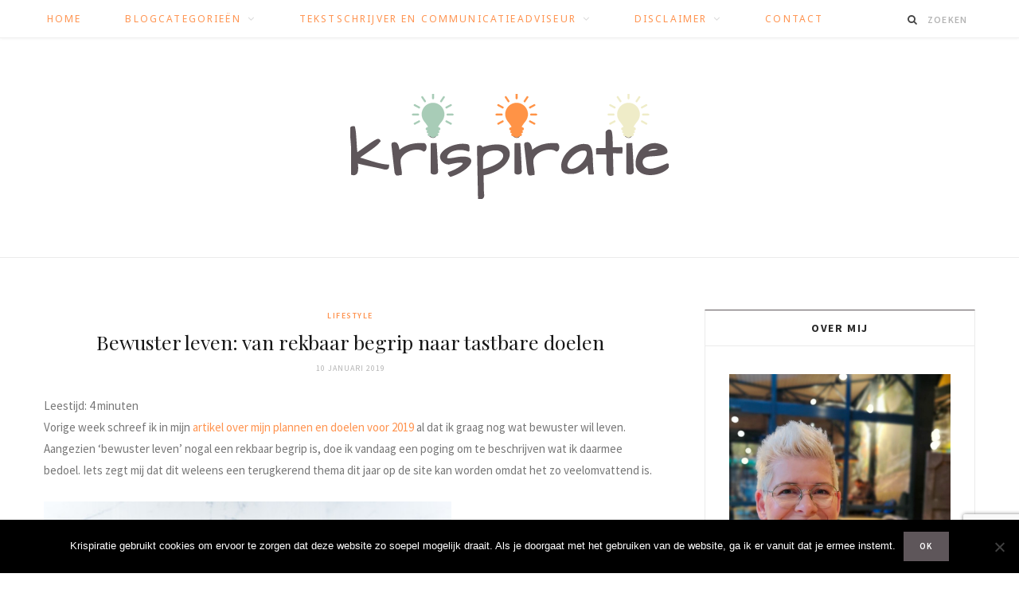

--- FILE ---
content_type: text/html; charset=UTF-8
request_url: https://www.krispiratie.nl/2019/01/10/bewuster-leven-van-rekbaar-begrip-naar-tastbare-doelen/
body_size: 20387
content:

<!DOCTYPE html>
<html lang="nl-NL">

<head>

	<meta charset="UTF-8" />
	<meta http-equiv="x-ua-compatible" content="ie=edge" />
	<meta name="viewport" content="width=device-width, initial-scale=1" />
	<link rel="pingback" href="https://www.krispiratie.nl/xmlrpc.php" />
	<link rel="profile" href="http://gmpg.org/xfn/11" />
	
	<title>Bewuster leven: van rekbaar begrip naar tastbare doelen &#8211; Krispiratie</title>
<meta name='robots' content='max-image-preview:large' />
	<style>img:is([sizes="auto" i], [sizes^="auto," i]) { contain-intrinsic-size: 3000px 1500px }</style>
		<!-- Pixel Cat Facebook Pixel Code -->
	<script>
	!function(f,b,e,v,n,t,s){if(f.fbq)return;n=f.fbq=function(){n.callMethod?
	n.callMethod.apply(n,arguments):n.queue.push(arguments)};if(!f._fbq)f._fbq=n;
	n.push=n;n.loaded=!0;n.version='2.0';n.queue=[];t=b.createElement(e);t.async=!0;
	t.src=v;s=b.getElementsByTagName(e)[0];s.parentNode.insertBefore(t,s)}(window,
	document,'script','https://connect.facebook.net/en_US/fbevents.js' );
	fbq( 'init', '662033980671212' );	</script>
	<!-- DO NOT MODIFY -->
	<!-- End Facebook Pixel Code -->
	<link rel='dns-prefetch' href='//fonts.googleapis.com' />
<link rel='dns-prefetch' href='//www.googletagmanager.com' />
<link rel="alternate" type="application/rss+xml" title="Krispiratie &raquo; feed" href="https://www.krispiratie.nl/feed/" />
<link rel="alternate" type="application/rss+xml" title="Krispiratie &raquo; reacties feed" href="https://www.krispiratie.nl/comments/feed/" />
<script type="text/javascript">
/* <![CDATA[ */
window._wpemojiSettings = {"baseUrl":"https:\/\/s.w.org\/images\/core\/emoji\/16.0.1\/72x72\/","ext":".png","svgUrl":"https:\/\/s.w.org\/images\/core\/emoji\/16.0.1\/svg\/","svgExt":".svg","source":{"concatemoji":"https:\/\/www.krispiratie.nl\/wp-includes\/js\/wp-emoji-release.min.js?ver=6.8.3"}};
/*! This file is auto-generated */
!function(s,n){var o,i,e;function c(e){try{var t={supportTests:e,timestamp:(new Date).valueOf()};sessionStorage.setItem(o,JSON.stringify(t))}catch(e){}}function p(e,t,n){e.clearRect(0,0,e.canvas.width,e.canvas.height),e.fillText(t,0,0);var t=new Uint32Array(e.getImageData(0,0,e.canvas.width,e.canvas.height).data),a=(e.clearRect(0,0,e.canvas.width,e.canvas.height),e.fillText(n,0,0),new Uint32Array(e.getImageData(0,0,e.canvas.width,e.canvas.height).data));return t.every(function(e,t){return e===a[t]})}function u(e,t){e.clearRect(0,0,e.canvas.width,e.canvas.height),e.fillText(t,0,0);for(var n=e.getImageData(16,16,1,1),a=0;a<n.data.length;a++)if(0!==n.data[a])return!1;return!0}function f(e,t,n,a){switch(t){case"flag":return n(e,"\ud83c\udff3\ufe0f\u200d\u26a7\ufe0f","\ud83c\udff3\ufe0f\u200b\u26a7\ufe0f")?!1:!n(e,"\ud83c\udde8\ud83c\uddf6","\ud83c\udde8\u200b\ud83c\uddf6")&&!n(e,"\ud83c\udff4\udb40\udc67\udb40\udc62\udb40\udc65\udb40\udc6e\udb40\udc67\udb40\udc7f","\ud83c\udff4\u200b\udb40\udc67\u200b\udb40\udc62\u200b\udb40\udc65\u200b\udb40\udc6e\u200b\udb40\udc67\u200b\udb40\udc7f");case"emoji":return!a(e,"\ud83e\udedf")}return!1}function g(e,t,n,a){var r="undefined"!=typeof WorkerGlobalScope&&self instanceof WorkerGlobalScope?new OffscreenCanvas(300,150):s.createElement("canvas"),o=r.getContext("2d",{willReadFrequently:!0}),i=(o.textBaseline="top",o.font="600 32px Arial",{});return e.forEach(function(e){i[e]=t(o,e,n,a)}),i}function t(e){var t=s.createElement("script");t.src=e,t.defer=!0,s.head.appendChild(t)}"undefined"!=typeof Promise&&(o="wpEmojiSettingsSupports",i=["flag","emoji"],n.supports={everything:!0,everythingExceptFlag:!0},e=new Promise(function(e){s.addEventListener("DOMContentLoaded",e,{once:!0})}),new Promise(function(t){var n=function(){try{var e=JSON.parse(sessionStorage.getItem(o));if("object"==typeof e&&"number"==typeof e.timestamp&&(new Date).valueOf()<e.timestamp+604800&&"object"==typeof e.supportTests)return e.supportTests}catch(e){}return null}();if(!n){if("undefined"!=typeof Worker&&"undefined"!=typeof OffscreenCanvas&&"undefined"!=typeof URL&&URL.createObjectURL&&"undefined"!=typeof Blob)try{var e="postMessage("+g.toString()+"("+[JSON.stringify(i),f.toString(),p.toString(),u.toString()].join(",")+"));",a=new Blob([e],{type:"text/javascript"}),r=new Worker(URL.createObjectURL(a),{name:"wpTestEmojiSupports"});return void(r.onmessage=function(e){c(n=e.data),r.terminate(),t(n)})}catch(e){}c(n=g(i,f,p,u))}t(n)}).then(function(e){for(var t in e)n.supports[t]=e[t],n.supports.everything=n.supports.everything&&n.supports[t],"flag"!==t&&(n.supports.everythingExceptFlag=n.supports.everythingExceptFlag&&n.supports[t]);n.supports.everythingExceptFlag=n.supports.everythingExceptFlag&&!n.supports.flag,n.DOMReady=!1,n.readyCallback=function(){n.DOMReady=!0}}).then(function(){return e}).then(function(){var e;n.supports.everything||(n.readyCallback(),(e=n.source||{}).concatemoji?t(e.concatemoji):e.wpemoji&&e.twemoji&&(t(e.twemoji),t(e.wpemoji)))}))}((window,document),window._wpemojiSettings);
/* ]]> */
</script>
<style id='wp-emoji-styles-inline-css' type='text/css'>

	img.wp-smiley, img.emoji {
		display: inline !important;
		border: none !important;
		box-shadow: none !important;
		height: 1em !important;
		width: 1em !important;
		margin: 0 0.07em !important;
		vertical-align: -0.1em !important;
		background: none !important;
		padding: 0 !important;
	}
</style>
<link rel='stylesheet' id='wp-block-library-css' href='https://www.krispiratie.nl/wp-includes/css/dist/block-library/style.min.css?ver=6.8.3' type='text/css' media='all' />
<style id='classic-theme-styles-inline-css' type='text/css'>
/*! This file is auto-generated */
.wp-block-button__link{color:#fff;background-color:#32373c;border-radius:9999px;box-shadow:none;text-decoration:none;padding:calc(.667em + 2px) calc(1.333em + 2px);font-size:1.125em}.wp-block-file__button{background:#32373c;color:#fff;text-decoration:none}
</style>
<style id='global-styles-inline-css' type='text/css'>
:root{--wp--preset--aspect-ratio--square: 1;--wp--preset--aspect-ratio--4-3: 4/3;--wp--preset--aspect-ratio--3-4: 3/4;--wp--preset--aspect-ratio--3-2: 3/2;--wp--preset--aspect-ratio--2-3: 2/3;--wp--preset--aspect-ratio--16-9: 16/9;--wp--preset--aspect-ratio--9-16: 9/16;--wp--preset--color--black: #000000;--wp--preset--color--cyan-bluish-gray: #abb8c3;--wp--preset--color--white: #ffffff;--wp--preset--color--pale-pink: #f78da7;--wp--preset--color--vivid-red: #cf2e2e;--wp--preset--color--luminous-vivid-orange: #ff6900;--wp--preset--color--luminous-vivid-amber: #fcb900;--wp--preset--color--light-green-cyan: #7bdcb5;--wp--preset--color--vivid-green-cyan: #00d084;--wp--preset--color--pale-cyan-blue: #8ed1fc;--wp--preset--color--vivid-cyan-blue: #0693e3;--wp--preset--color--vivid-purple: #9b51e0;--wp--preset--gradient--vivid-cyan-blue-to-vivid-purple: linear-gradient(135deg,rgba(6,147,227,1) 0%,rgb(155,81,224) 100%);--wp--preset--gradient--light-green-cyan-to-vivid-green-cyan: linear-gradient(135deg,rgb(122,220,180) 0%,rgb(0,208,130) 100%);--wp--preset--gradient--luminous-vivid-amber-to-luminous-vivid-orange: linear-gradient(135deg,rgba(252,185,0,1) 0%,rgba(255,105,0,1) 100%);--wp--preset--gradient--luminous-vivid-orange-to-vivid-red: linear-gradient(135deg,rgba(255,105,0,1) 0%,rgb(207,46,46) 100%);--wp--preset--gradient--very-light-gray-to-cyan-bluish-gray: linear-gradient(135deg,rgb(238,238,238) 0%,rgb(169,184,195) 100%);--wp--preset--gradient--cool-to-warm-spectrum: linear-gradient(135deg,rgb(74,234,220) 0%,rgb(151,120,209) 20%,rgb(207,42,186) 40%,rgb(238,44,130) 60%,rgb(251,105,98) 80%,rgb(254,248,76) 100%);--wp--preset--gradient--blush-light-purple: linear-gradient(135deg,rgb(255,206,236) 0%,rgb(152,150,240) 100%);--wp--preset--gradient--blush-bordeaux: linear-gradient(135deg,rgb(254,205,165) 0%,rgb(254,45,45) 50%,rgb(107,0,62) 100%);--wp--preset--gradient--luminous-dusk: linear-gradient(135deg,rgb(255,203,112) 0%,rgb(199,81,192) 50%,rgb(65,88,208) 100%);--wp--preset--gradient--pale-ocean: linear-gradient(135deg,rgb(255,245,203) 0%,rgb(182,227,212) 50%,rgb(51,167,181) 100%);--wp--preset--gradient--electric-grass: linear-gradient(135deg,rgb(202,248,128) 0%,rgb(113,206,126) 100%);--wp--preset--gradient--midnight: linear-gradient(135deg,rgb(2,3,129) 0%,rgb(40,116,252) 100%);--wp--preset--font-size--small: 13px;--wp--preset--font-size--medium: 20px;--wp--preset--font-size--large: 36px;--wp--preset--font-size--x-large: 42px;--wp--preset--spacing--20: 0.44rem;--wp--preset--spacing--30: 0.67rem;--wp--preset--spacing--40: 1rem;--wp--preset--spacing--50: 1.5rem;--wp--preset--spacing--60: 2.25rem;--wp--preset--spacing--70: 3.38rem;--wp--preset--spacing--80: 5.06rem;--wp--preset--shadow--natural: 6px 6px 9px rgba(0, 0, 0, 0.2);--wp--preset--shadow--deep: 12px 12px 50px rgba(0, 0, 0, 0.4);--wp--preset--shadow--sharp: 6px 6px 0px rgba(0, 0, 0, 0.2);--wp--preset--shadow--outlined: 6px 6px 0px -3px rgba(255, 255, 255, 1), 6px 6px rgba(0, 0, 0, 1);--wp--preset--shadow--crisp: 6px 6px 0px rgba(0, 0, 0, 1);}:where(.is-layout-flex){gap: 0.5em;}:where(.is-layout-grid){gap: 0.5em;}body .is-layout-flex{display: flex;}.is-layout-flex{flex-wrap: wrap;align-items: center;}.is-layout-flex > :is(*, div){margin: 0;}body .is-layout-grid{display: grid;}.is-layout-grid > :is(*, div){margin: 0;}:where(.wp-block-columns.is-layout-flex){gap: 2em;}:where(.wp-block-columns.is-layout-grid){gap: 2em;}:where(.wp-block-post-template.is-layout-flex){gap: 1.25em;}:where(.wp-block-post-template.is-layout-grid){gap: 1.25em;}.has-black-color{color: var(--wp--preset--color--black) !important;}.has-cyan-bluish-gray-color{color: var(--wp--preset--color--cyan-bluish-gray) !important;}.has-white-color{color: var(--wp--preset--color--white) !important;}.has-pale-pink-color{color: var(--wp--preset--color--pale-pink) !important;}.has-vivid-red-color{color: var(--wp--preset--color--vivid-red) !important;}.has-luminous-vivid-orange-color{color: var(--wp--preset--color--luminous-vivid-orange) !important;}.has-luminous-vivid-amber-color{color: var(--wp--preset--color--luminous-vivid-amber) !important;}.has-light-green-cyan-color{color: var(--wp--preset--color--light-green-cyan) !important;}.has-vivid-green-cyan-color{color: var(--wp--preset--color--vivid-green-cyan) !important;}.has-pale-cyan-blue-color{color: var(--wp--preset--color--pale-cyan-blue) !important;}.has-vivid-cyan-blue-color{color: var(--wp--preset--color--vivid-cyan-blue) !important;}.has-vivid-purple-color{color: var(--wp--preset--color--vivid-purple) !important;}.has-black-background-color{background-color: var(--wp--preset--color--black) !important;}.has-cyan-bluish-gray-background-color{background-color: var(--wp--preset--color--cyan-bluish-gray) !important;}.has-white-background-color{background-color: var(--wp--preset--color--white) !important;}.has-pale-pink-background-color{background-color: var(--wp--preset--color--pale-pink) !important;}.has-vivid-red-background-color{background-color: var(--wp--preset--color--vivid-red) !important;}.has-luminous-vivid-orange-background-color{background-color: var(--wp--preset--color--luminous-vivid-orange) !important;}.has-luminous-vivid-amber-background-color{background-color: var(--wp--preset--color--luminous-vivid-amber) !important;}.has-light-green-cyan-background-color{background-color: var(--wp--preset--color--light-green-cyan) !important;}.has-vivid-green-cyan-background-color{background-color: var(--wp--preset--color--vivid-green-cyan) !important;}.has-pale-cyan-blue-background-color{background-color: var(--wp--preset--color--pale-cyan-blue) !important;}.has-vivid-cyan-blue-background-color{background-color: var(--wp--preset--color--vivid-cyan-blue) !important;}.has-vivid-purple-background-color{background-color: var(--wp--preset--color--vivid-purple) !important;}.has-black-border-color{border-color: var(--wp--preset--color--black) !important;}.has-cyan-bluish-gray-border-color{border-color: var(--wp--preset--color--cyan-bluish-gray) !important;}.has-white-border-color{border-color: var(--wp--preset--color--white) !important;}.has-pale-pink-border-color{border-color: var(--wp--preset--color--pale-pink) !important;}.has-vivid-red-border-color{border-color: var(--wp--preset--color--vivid-red) !important;}.has-luminous-vivid-orange-border-color{border-color: var(--wp--preset--color--luminous-vivid-orange) !important;}.has-luminous-vivid-amber-border-color{border-color: var(--wp--preset--color--luminous-vivid-amber) !important;}.has-light-green-cyan-border-color{border-color: var(--wp--preset--color--light-green-cyan) !important;}.has-vivid-green-cyan-border-color{border-color: var(--wp--preset--color--vivid-green-cyan) !important;}.has-pale-cyan-blue-border-color{border-color: var(--wp--preset--color--pale-cyan-blue) !important;}.has-vivid-cyan-blue-border-color{border-color: var(--wp--preset--color--vivid-cyan-blue) !important;}.has-vivid-purple-border-color{border-color: var(--wp--preset--color--vivid-purple) !important;}.has-vivid-cyan-blue-to-vivid-purple-gradient-background{background: var(--wp--preset--gradient--vivid-cyan-blue-to-vivid-purple) !important;}.has-light-green-cyan-to-vivid-green-cyan-gradient-background{background: var(--wp--preset--gradient--light-green-cyan-to-vivid-green-cyan) !important;}.has-luminous-vivid-amber-to-luminous-vivid-orange-gradient-background{background: var(--wp--preset--gradient--luminous-vivid-amber-to-luminous-vivid-orange) !important;}.has-luminous-vivid-orange-to-vivid-red-gradient-background{background: var(--wp--preset--gradient--luminous-vivid-orange-to-vivid-red) !important;}.has-very-light-gray-to-cyan-bluish-gray-gradient-background{background: var(--wp--preset--gradient--very-light-gray-to-cyan-bluish-gray) !important;}.has-cool-to-warm-spectrum-gradient-background{background: var(--wp--preset--gradient--cool-to-warm-spectrum) !important;}.has-blush-light-purple-gradient-background{background: var(--wp--preset--gradient--blush-light-purple) !important;}.has-blush-bordeaux-gradient-background{background: var(--wp--preset--gradient--blush-bordeaux) !important;}.has-luminous-dusk-gradient-background{background: var(--wp--preset--gradient--luminous-dusk) !important;}.has-pale-ocean-gradient-background{background: var(--wp--preset--gradient--pale-ocean) !important;}.has-electric-grass-gradient-background{background: var(--wp--preset--gradient--electric-grass) !important;}.has-midnight-gradient-background{background: var(--wp--preset--gradient--midnight) !important;}.has-small-font-size{font-size: var(--wp--preset--font-size--small) !important;}.has-medium-font-size{font-size: var(--wp--preset--font-size--medium) !important;}.has-large-font-size{font-size: var(--wp--preset--font-size--large) !important;}.has-x-large-font-size{font-size: var(--wp--preset--font-size--x-large) !important;}
:where(.wp-block-post-template.is-layout-flex){gap: 1.25em;}:where(.wp-block-post-template.is-layout-grid){gap: 1.25em;}
:where(.wp-block-columns.is-layout-flex){gap: 2em;}:where(.wp-block-columns.is-layout-grid){gap: 2em;}
:root :where(.wp-block-pullquote){font-size: 1.5em;line-height: 1.6;}
</style>
<link rel='stylesheet' id='contact-form-7-css' href='https://www.krispiratie.nl/wp-content/plugins/contact-form-7/includes/css/styles.css?ver=6.1.3' type='text/css' media='all' />
<link rel='stylesheet' id='cookie-notice-front-css' href='https://www.krispiratie.nl/wp-content/plugins/cookie-notice/css/front.min.css?ver=2.5.8' type='text/css' media='all' />
<link rel='stylesheet' id='spacexchimp_p005-bootstrap-tooltip-css-css' href='https://www.krispiratie.nl/wp-content/plugins/social-media-buttons-toolbar/inc/lib/bootstrap-tooltip/bootstrap-tooltip.css?ver=4.73' type='text/css' media='all' />
<link rel='stylesheet' id='spacexchimp_p005-frontend-css-css' href='https://www.krispiratie.nl/wp-content/plugins/social-media-buttons-toolbar/inc/css/frontend.css?ver=4.73' type='text/css' media='all' />
<style id='spacexchimp_p005-frontend-css-inline-css' type='text/css'>

                    .sxc-follow-buttons {
                        text-align: left !important;
                    }
                    .sxc-follow-buttons .sxc-follow-button,
                    .sxc-follow-buttons .sxc-follow-button a,
                    .sxc-follow-buttons .sxc-follow-button a img {
                        width: 64px !important;
                        height: 64px !important;
                    }
                    .sxc-follow-buttons .sxc-follow-button {
                        margin: 5px !important;
                    }
                  
</style>
<link rel='stylesheet' id='cheerup-fonts-css' href='https://fonts.googleapis.com/css?family=Playfair+Display%3A400%2C400i%2C700i%7CSource+Sans+Pro%3A400%2C400i%2C600%2C700%7CNoto+Sans%3A400%2C700%7CLora%3A400i' type='text/css' media='all' />
<link rel='stylesheet' id='cheerup-core-css' href='https://www.krispiratie.nl/wp-content/themes/cheerup/style.css?ver=3.0.1' type='text/css' media='all' />
<link rel='stylesheet' id='magnific-popup-css' href='https://www.krispiratie.nl/wp-content/themes/cheerup/css/lightbox.css?ver=3.0.1' type='text/css' media='all' />
<link rel='stylesheet' id='cheerup-font-awesome-css' href='https://www.krispiratie.nl/wp-content/themes/cheerup/css/fontawesome/css/font-awesome.min.css?ver=3.0.1' type='text/css' media='all' />
<link rel='stylesheet' id='cheerup-skin-css' href='https://www.krispiratie.nl/wp-content/themes/cheerup/css/skin-miranda.css?ver=3.0.1' type='text/css' media='all' />
<style id='cheerup-skin-inline-css' type='text/css'>
::selection { background: rgba(94,86,90, 0.4); }

::-moz-selection { background: rgba(94,86,90, 0.4); }

input[type="submit"],
button,
input[type="button"],
.button,
.cart-action .cart-link .counter,
.main-head.compact .posts-ticker .heading,
.single-cover .overlay .post-cat a,
.comments-list .bypostauthor .post-author,
.cat-label a:hover,
.cat-label.color a,
.post-thumb:hover .cat-label a,
.products-block .more-link:hover,
.beauty-slider .slick-dots .slick-active button,
.carousel-slider .category,
.grid-b-slider .category,
.page-links .current,
.page-links a:hover,
.page-links > span,
.widget-posts .posts.full .counter:before,
.woocommerce span.onsale,
.woocommerce a.button,
.woocommerce button.button,
.woocommerce input.button,
.woocommerce #respond input#submit,
.woocommerce a.button.alt,
.woocommerce a.button.alt:hover,
.woocommerce button.button.alt,
.woocommerce button.button.alt:hover,
.woocommerce input.button.alt,
.woocommerce input.button.alt:hover,
.woocommerce #respond input#submit.alt,
.woocommerce #respond input#submit.alt:hover,
.woocommerce a.button:hover,
.woocommerce button.button:hover,
.woocommerce input.button:hover,
.woocommerce #respond input#submit:hover,
.woocommerce nav.woocommerce-pagination ul li span.current,
.woocommerce nav.woocommerce-pagination ul li a:hover,
.woocommerce ul.products .add_to_cart_button,
.woocommerce ul.products .added_to_cart,
.woocommerce .widget_price_filter .price_slider_amount .button,
.woocommerce .widget_price_filter .ui-slider .ui-slider-handle { background: #5e565a; }

blockquote:before,
.main-color,
.top-bar .social-icons a:hover,
.navigation .menu > li:hover > a,
.navigation .menu > .current-menu-item > a,
.navigation .menu > .current-menu-parent > a,
.navigation .menu > .current-menu-ancestor > a,
.navigation li:hover > a:after,
.navigation .current-menu-item > a:after,
.navigation .current-menu-parent > a:after,
.navigation .current-menu-ancestor > a:after,
.navigation .menu li li:hover > a,
.navigation .menu li li.current-menu-item > a,
.tag-share .post-tags a:hover,
.post-share-icons a:hover,
.post-share-icons .likes-count,
.author-box .author > span,
.comments-area .section-head .number,
.comments-list .comment-reply-link,
.main-footer.dark .social-link:hover,
.lower-footer .social-icons .fa,
.archive-head .sub-title,
.social-share a:hover,
.social-icons a:hover,
.post-meta .post-cat > a,
.post-meta-c .post-author > a,
.large-post-b .post-footer .author a,
.trendy-slider .post-cat a,
.main-pagination .next a:hover,
.main-pagination .previous a:hover,
.main-pagination.number .current,
.post-content a,
.widget-about .more,
.widget-about .social-icons .social-btn:hover,
.widget-social .social-link:hover,
.woocommerce .star-rating:before,
.woocommerce .star-rating span:before,
.woocommerce .amount,
.woocommerce .order-select .drop a:hover,
.woocommerce .order-select .drop li.active,
.woocommerce-page .order-select .drop a:hover,
.woocommerce-page .order-select .drop li.active,
.woocommerce .widget_price_filter .price_label .from,
.woocommerce .widget_price_filter .price_label .to,
.woocommerce div.product div.summary p.price,
.woocommerce div.product div.summary span.price,
.woocommerce #content div.product div.summary p.price,
.woocommerce #content div.product div.summary span.price { color: #5e565a; }

.products-block .more-link:hover,
.beauty-slider .slick-dots .slick-active button,
.page-links .current,
.page-links a:hover,
.page-links > span,
.woocommerce nav.woocommerce-pagination ul li span.current,
.woocommerce nav.woocommerce-pagination ul li a:hover { border-color: #5e565a; }

.post-title-alt:after,
.block-head-b .title { border-bottom: 1px solid #5e565a; }

.widget_categories a:before,
.widget_product_categories a:before,
.widget_archive a:before { border: 1px solid #5e565a; }

.skin-miranda .sidebar .widget-title,
.skin-beauty .sidebar .widget-title { border-top-color: #5e565a; }

.skin-rovella .navigation.dark .menu li:hover > a,
.skin-rovella .navigation.dark .menu li li:hover > a,
.skin-rovella .navigation.dark .menu li:hover > a:after,
.skin-rovella .main-footer.stylish .copyright a { color: #5e565a; }

.skin-travel .navigation.dark .menu li:hover > a,
.skin-travel .navigation.dark .menu li li:hover > a,
.skin-travel .navigation.dark .menu li:hover > a:after,
.skin-travel .posts-carousel .block-heading .title,
.skin-travel .post-content .read-more a,
.skin-travel .sidebar .widget-title,
.skin-travel .grid-post-b .read-more-btn { color: #5e565a; }

.skin-travel .sidebar .widget-title:after,
.skin-travel .post-content .read-more a:before,
.skin-travel .grid-post-b .read-more-btn { border-color: #5e565a; }

.skin-travel .grid-post-b .read-more-btn:hover,
.skin-travel .posts-carousel .block-heading:after { background-color: #5e565a; }

.navigation .menu > li > a, .navigation.dark .menu > li > a { color: #ff934f; }

.navigation .menu > li:hover > a, 
.navigation .menu > .current-menu-item > a, 
.navigation .menu > .current-menu-parent > a, 
.navigation .menu > .current-menu-ancestor > a { color: #ff934f !important; }

.navigation .menu > li li a { color: #5e565a !important; }

.navigation .menu li li:hover > a, .navigation .menu li li.current-menu-item > a { color: #a9cbb7 !important; }

.trendy-slider .overlay { background-color: #5e565a; }

.post-content { font-weight: 500; }
h1 { font-size: 30px; }
.sidebar .widget-title { font-size: 14px; }
.navigation .menu > li > a { font-size: 12px; }


</style>
<script type="text/javascript" id="cookie-notice-front-js-before">
/* <![CDATA[ */
var cnArgs = {"ajaxUrl":"https:\/\/www.krispiratie.nl\/wp-admin\/admin-ajax.php","nonce":"056ba632c3","hideEffect":"fade","position":"bottom","onScroll":false,"onScrollOffset":100,"onClick":false,"cookieName":"cookie_notice_accepted","cookieTime":2592000,"cookieTimeRejected":2592000,"globalCookie":false,"redirection":false,"cache":false,"revokeCookies":false,"revokeCookiesOpt":"automatic"};
/* ]]> */
</script>
<script type="text/javascript" src="https://www.krispiratie.nl/wp-content/plugins/cookie-notice/js/front.min.js?ver=2.5.8" id="cookie-notice-front-js"></script>
<script type="text/javascript" id="jquery-core-js-extra">
/* <![CDATA[ */
var Sphere_Plugin = {"ajaxurl":"https:\/\/www.krispiratie.nl\/wp-admin\/admin-ajax.php"};
/* ]]> */
</script>
<script type="text/javascript" src="https://www.krispiratie.nl/wp-includes/js/jquery/jquery.min.js?ver=3.7.1" id="jquery-core-js"></script>
<script type="text/javascript" src="https://www.krispiratie.nl/wp-includes/js/jquery/jquery-migrate.min.js?ver=3.4.1" id="jquery-migrate-js"></script>
<script type="text/javascript" src="https://www.krispiratie.nl/wp-content/plugins/social-media-buttons-toolbar/inc/lib/bootstrap-tooltip/bootstrap-tooltip.js?ver=4.73" id="spacexchimp_p005-bootstrap-tooltip-js-js"></script>
<script type="text/javascript" src="https://www.krispiratie.nl/wp-content/plugins/wp-retina-2x/app/picturefill.min.js?ver=1762091633" id="wr2x-picturefill-js-js"></script>
<link rel="https://api.w.org/" href="https://www.krispiratie.nl/wp-json/" /><link rel="alternate" title="JSON" type="application/json" href="https://www.krispiratie.nl/wp-json/wp/v2/posts/3838" /><link rel="EditURI" type="application/rsd+xml" title="RSD" href="https://www.krispiratie.nl/xmlrpc.php?rsd" />
<meta name="generator" content="WordPress 6.8.3" />
<link rel="canonical" href="https://www.krispiratie.nl/2019/01/10/bewuster-leven-van-rekbaar-begrip-naar-tastbare-doelen/" />
<link rel='shortlink' href='https://www.krispiratie.nl/?p=3838' />
<link rel="alternate" title="oEmbed (JSON)" type="application/json+oembed" href="https://www.krispiratie.nl/wp-json/oembed/1.0/embed?url=https%3A%2F%2Fwww.krispiratie.nl%2F2019%2F01%2F10%2Fbewuster-leven-van-rekbaar-begrip-naar-tastbare-doelen%2F" />
<link rel="alternate" title="oEmbed (XML)" type="text/xml+oembed" href="https://www.krispiratie.nl/wp-json/oembed/1.0/embed?url=https%3A%2F%2Fwww.krispiratie.nl%2F2019%2F01%2F10%2Fbewuster-leven-van-rekbaar-begrip-naar-tastbare-doelen%2F&#038;format=xml" />
<meta name="generator" content="Site Kit by Google 1.164.0" /><style type="text/css">.recentcomments a{display:inline !important;padding:0 !important;margin:0 !important;}</style>      <meta name="onesignal" content="wordpress-plugin"/>
            <script>

      window.OneSignalDeferred = window.OneSignalDeferred || [];

      OneSignalDeferred.push(function(OneSignal) {
        var oneSignal_options = {};
        window._oneSignalInitOptions = oneSignal_options;

        oneSignal_options['serviceWorkerParam'] = { scope: '/' };
oneSignal_options['serviceWorkerPath'] = 'OneSignalSDKWorker.js.php';

        OneSignal.Notifications.setDefaultUrl("https://www.krispiratie.nl");

        oneSignal_options['wordpress'] = true;
oneSignal_options['appId'] = 'bf5b83ff-4c5c-454a-a3e9-038f296415fe';
oneSignal_options['allowLocalhostAsSecureOrigin'] = true;
oneSignal_options['welcomeNotification'] = { };
oneSignal_options['welcomeNotification']['disable'] = true;
oneSignal_options['path'] = "https://www.krispiratie.nl/wp-content/plugins/onesignal-free-web-push-notifications/sdk_files/";
oneSignal_options['safari_web_id'] = "web.onesignal.auto.21eb64f1-a307-4b53-9fa9-5af0b410a31b";
oneSignal_options['promptOptions'] = { };
oneSignal_options['promptOptions']['actionMessage'] = "Krispiratie wil je laten weten als er een nieuw artikel online komt";
oneSignal_options['promptOptions']['exampleNotificationTitleDesktop'] = "Dit is een voorbeeldmelding";
oneSignal_options['promptOptions']['exampleNotificationMessageDesktop'] = "Meldingen verschijnen op je desktop";
oneSignal_options['promptOptions']['exampleNotificationTitleMobile'] = "Dit is een voorbeeldmelding";
oneSignal_options['promptOptions']['exampleNotificationMessageMobile'] = "Meldingen verschijnen op je mobiel";
oneSignal_options['promptOptions']['exampleNotificationCaption'] = "Je kunt je altijd weer afmelden";
oneSignal_options['promptOptions']['acceptButtonText'] = "DOORGAAN";
oneSignal_options['promptOptions']['cancelButtonText'] = "NEE, DANK JE";
oneSignal_options['promptOptions']['siteName'] = "https://krispiratie.nl";
oneSignal_options['promptOptions']['autoAcceptTitle'] = "Klik om toe te staan";
oneSignal_options['notifyButton'] = { };
oneSignal_options['notifyButton']['enable'] = true;
oneSignal_options['notifyButton']['position'] = 'bottom-right';
oneSignal_options['notifyButton']['theme'] = 'default';
oneSignal_options['notifyButton']['size'] = 'medium';
oneSignal_options['notifyButton']['showCredit'] = true;
oneSignal_options['notifyButton']['text'] = {};
oneSignal_options['notifyButton']['text']['tip.state.unsubscribed'] = 'Melding als er een nieuw artikel online komt?';
oneSignal_options['notifyButton']['text']['tip.state.subscribed'] = 'Je ontvangt notificaties';
oneSignal_options['notifyButton']['text']['tip.state.blocked'] = 'Je hebt notificaties geblokkeerd';
oneSignal_options['notifyButton']['text']['message.action.subscribed'] = 'Bedankt voor je aanmelding!';
oneSignal_options['notifyButton']['text']['message.action.resubscribed'] = 'Je bent aangemeld voor notificaties';
oneSignal_options['notifyButton']['text']['message.action.unsubscribed'] = 'Je krijgt geen meldingen meer';
oneSignal_options['notifyButton']['text']['dialog.main.title'] = 'Beheer notificaties';
oneSignal_options['notifyButton']['text']['dialog.main.button.subscribe'] = 'AANMELDEN';
oneSignal_options['notifyButton']['text']['dialog.main.button.unsubscribe'] = 'AFMELDEN';
oneSignal_options['notifyButton']['text']['dialog.blocked.title'] = 'Meldingen deblokkeren';
oneSignal_options['notifyButton']['text']['dialog.blocked.message'] = 'Volg deze instructies om notificaties toe te staan';
              OneSignal.init(window._oneSignalInitOptions);
              OneSignal.Slidedown.promptPush()      });

      function documentInitOneSignal() {
        var oneSignal_elements = document.getElementsByClassName("OneSignal-prompt");

        var oneSignalLinkClickHandler = function(event) { OneSignal.Notifications.requestPermission(); event.preventDefault(); };        for(var i = 0; i < oneSignal_elements.length; i++)
          oneSignal_elements[i].addEventListener('click', oneSignalLinkClickHandler, false);
      }

      if (document.readyState === 'complete') {
           documentInitOneSignal();
      }
      else {
           window.addEventListener("load", function(event){
               documentInitOneSignal();
          });
      }
    </script>
<script>(()=>{var o=[],i={};["on","off","toggle","show"].forEach((l=>{i[l]=function(){o.push([l,arguments])}})),window.Boxzilla=i,window.boxzilla_queue=o})();</script><style id="uagb-style-conditional-extension">@media (min-width: 1025px){body .uag-hide-desktop.uagb-google-map__wrap,body .uag-hide-desktop{display:none !important}}@media (min-width: 768px) and (max-width: 1024px){body .uag-hide-tab.uagb-google-map__wrap,body .uag-hide-tab{display:none !important}}@media (max-width: 767px){body .uag-hide-mob.uagb-google-map__wrap,body .uag-hide-mob{display:none !important}}</style>	
	<!-- Hotjar Tracking Code for https://www.krispiratie.nl -->
<script>
    (function(h,o,t,j,a,r){
        h.hj=h.hj||function(){(h.hj.q=h.hj.q||[]).push(arguments)};
        h._hjSettings={hjid:1000188,hjsv:6};
        a=o.getElementsByTagName('head')[0];
        r=o.createElement('script');r.async=1;
        r.src=t+h._hjSettings.hjid+j+h._hjSettings.hjsv;
        a.appendChild(r);
    })(window,document,'https://static.hotjar.com/c/hotjar-','.js?sv=');
</script>
</head>

<body class="wp-singular post-template-default single single-post postid-3838 single-format-standard wp-theme-cheerup cookies-not-set right-sidebar  skin-miranda">
<div id="fb-root"></div>
<script>(function(d, s, id) {
  var js, fjs = d.getElementsByTagName(s)[0];
  if (d.getElementById(id)) return;
  js = d.createElement(s); js.id = id;
  js.src = 'https://connect.facebook.net/nl_NL/sdk.js#xfbml=1&version=v2.11';
  fjs.parentNode.insertBefore(js, fjs);
}(document, 'script', 'facebook-jssdk'));</script>
<div class="main-wrap">

	
	
	<header id="main-head" class="main-head ">
	
		
	<div class="top-bar cf">
	
		<div class="top-bar-content" data-sticky-bar="1">
			<div class="wrap cf">
			
			<span class="mobile-nav"><i class="fa fa-bars"></i></span>
			
						

							
										
				<nav class="navigation">					
					<div class="menu-categorieen-container"><ul id="menu-categorieen" class="menu"><li id="menu-item-487" class="menu-item menu-item-type-custom menu-item-object-custom menu-item-home menu-item-487"><a href="https://www.krispiratie.nl/">Home</a></li>
<li id="menu-item-495" class="menu-item menu-item-type-post_type menu-item-object-page menu-item-has-children menu-item-495"><a href="https://www.krispiratie.nl/blogcategorieen/">Blogcategorieën</a>
<ul class="sub-menu">
	<li id="menu-item-488" class="menu-item menu-item-type-taxonomy menu-item-object-category menu-cat-7 menu-item-488"><a href="https://www.krispiratie.nl/category/reizen/">Reizen</a></li>
	<li id="menu-item-489" class="menu-item menu-item-type-taxonomy menu-item-object-category menu-cat-3 menu-item-489"><a href="https://www.krispiratie.nl/category/persoonlijk/">Persoonlijk</a></li>
	<li id="menu-item-490" class="menu-item menu-item-type-taxonomy menu-item-object-category current-post-ancestor current-menu-parent current-post-parent menu-cat-5 menu-item-490"><a href="https://www.krispiratie.nl/category/lifestyle/">Lifestyle</a></li>
	<li id="menu-item-491" class="menu-item menu-item-type-taxonomy menu-item-object-category menu-cat-4 menu-item-491"><a href="https://www.krispiratie.nl/category/beauty/">Beauty</a></li>
	<li id="menu-item-492" class="menu-item menu-item-type-taxonomy menu-item-object-category menu-cat-8 menu-item-492"><a href="https://www.krispiratie.nl/category/eten-en-drinken/">Eten &#038; drinken</a></li>
	<li id="menu-item-493" class="menu-item menu-item-type-taxonomy menu-item-object-category menu-cat-9 menu-item-493"><a href="https://www.krispiratie.nl/category/kinderen/">Kind &#038; opvoeding</a></li>
	<li id="menu-item-4513" class="menu-item menu-item-type-taxonomy menu-item-object-category menu-cat-6 menu-item-4513"><a href="https://www.krispiratie.nl/category/interieur/">Interieur</a></li>
	<li id="menu-item-4514" class="menu-item menu-item-type-taxonomy menu-item-object-category menu-cat-3239 menu-item-4514"><a href="https://www.krispiratie.nl/category/taal-tekst/">Taal &#038; tekst</a></li>
</ul>
</li>
<li id="menu-item-3957" class="menu-item menu-item-type-post_type menu-item-object-page menu-item-has-children menu-item-3957"><a href="https://www.krispiratie.nl/tekstschrijver-en-communicatieadviseur/">Tekstschrijver en communicatieadviseur</a>
<ul class="sub-menu">
	<li id="menu-item-3956" class="menu-item menu-item-type-post_type menu-item-object-page menu-item-3956"><a href="https://www.krispiratie.nl/webteksten/">Webteksten</a></li>
</ul>
</li>
<li id="menu-item-485" class="menu-item menu-item-type-post_type menu-item-object-page menu-item-has-children menu-item-485"><a href="https://www.krispiratie.nl/disclaimer/">Disclaimer</a>
<ul class="sub-menu">
	<li id="menu-item-2543" class="menu-item menu-item-type-post_type menu-item-object-page menu-item-privacy-policy menu-item-2543"><a rel="privacy-policy" href="https://www.krispiratie.nl/privacybeleid/">Privacybeleid</a></li>
</ul>
</li>
<li id="menu-item-486" class="menu-item menu-item-type-post_type menu-item-object-page menu-item-486"><a href="https://www.krispiratie.nl/contact/">Contact</a></li>
</ul></div>				</nav>
				
								
							
			
				<div class="actions">
					
										
										
					
										
					<div class="search-action cf">
					
						<form method="get" class="search-form" action="https://www.krispiratie.nl/">
						
							<button type="submit" class="search-submit"><i class="fa fa-search"></i></button>
							<input type="search" class="search-field" name="s" placeholder="Zoeken" value="" required />
							
						</form>
								
					</div>
					
									
				</div>
				
			</div>			
		</div>
		
	</div>
	
		<div class="inner">	
			<div class="wrap logo-wrap cf">
			
				<div class="title">
				
					<a href="https://www.krispiratie.nl/" title="Krispiratie" rel="home">
					
											
											
		<img class="mobile-logo" src="https://www.krispiratie.nl/wp-content/uploads/2017/05/logomobile@2x.png" width="200" height="66" 
			alt="Krispiratie" />

								
						<img class="logo-image" alt="Krispiratie" srcset="https://www.krispiratie.nl/wp-content/uploads/2017/05/logo.png, https://www.krispiratie.nl/wp-content/uploads/2017/05/logo@2x.png 2x" />
	
										
					</a>
				
				</div>
				
							
			</div>
		</div>
		
	</header> <!-- .main-head -->
	
		
	

<div class="main wrap">

	<div class="ts-row cf">
		<div class="col-8 main-content cf">
		
			
				
<article id="post-3838" class="the-post post-3838 post type-post status-publish format-standard has-post-thumbnail category-lifestyle">
	
	<header class="post-header cf">
			
			<div class="post-meta">
		
				
			<span class="post-cat">	
									
		<a href="https://www.krispiratie.nl/category/lifestyle/" class="category">Lifestyle</a>

					</span>
			
				
		
		<h1 class="post-title">
			Bewuster leven: van rekbaar begrip naar tastbare doelen			
		</h1>
		
			
					<a href="https://www.krispiratie.nl/2019/01/10/bewuster-leven-van-rekbaar-begrip-naar-tastbare-doelen/" class="date-link"><time class="post-date">10 januari 2019</time></a>
				
	</div>

				
	</header><!-- .post-header -->


	<div class="post-content description cf">
		
		<span class="span-reading-time rt-reading-time" style="display: block;"><span class="rt-label rt-prefix">Leestijd:</span> <span class="rt-time"> 4</span> <span class="rt-label rt-postfix">minuten</span></span>
<p>Vorige week schreef ik in mijn <a href="https://www.krispiratie.nl/2019/01/04/plannen-en-doelen-voor-2019/">artikel over mijn plannen en doelen voor 2019</a> al dat ik graag nog wat bewuster wil leven. Aangezien &#8216;bewuster leven&#8217; nogal een rekbaar begrip is, doe ik vandaag een poging om te beschrijven wat ik daarmee bedoel. Iets zegt mij dat dit weleens een terugkerend thema dit jaar op de site kan worden omdat het zo veelomvattend is. </p>



<figure class="wp-block-image is-resized"><img fetchpriority="high" decoding="async" src="https://www.krispiratie.nl/wp-content/uploads/2019/01/pexels-photo-955451-1024x683.jpeg" alt="bewuster leven" class="wp-image-3851" width="512" height="342" srcset="https://www.krispiratie.nl/wp-content/uploads/2019/01/pexels-photo-955451-1024x683.jpeg 1024w, https://www.krispiratie.nl/wp-content/uploads/2019/01/pexels-photo-955451-300x200.jpeg 300w, https://www.krispiratie.nl/wp-content/uploads/2019/01/pexels-photo-955451-270x180.jpeg 270w, https://www.krispiratie.nl/wp-content/uploads/2019/01/pexels-photo-955451-770x515.jpeg 770w, https://www.krispiratie.nl/wp-content/uploads/2019/01/pexels-photo-955451.jpeg 1280w, https://www.krispiratie.nl/wp-content/uploads/2019/01/pexels-photo-955451-300x200@2x.jpeg 600w, https://www.krispiratie.nl/wp-content/uploads/2019/01/pexels-photo-955451-270x180@2x.jpeg 540w" sizes="(max-width: 512px) 100vw, 512px" /></figure>



<h2 class="wp-block-heading">Wat versta ik onder bewuster leven?</h2>



<p>Als ik het over bewuster leven heb, dan denk ik vooral aan dingen bewust doen (of niet doen). Minder op de automatische piloot dus maar meer doordacht en weloverwogen. Vat dat vooral niet al te filosofisch op want ik probeer het toch zo veel mogelijk praktisch aan te pakken.</p>



<h2 class="wp-block-heading">Op welke vlakken wil ik bewuster zijn?</h2>



<p>Misschien wordt hier het veelomvattende wat duidelijker want er zijn natuurlijk best veel gebieden in je leven waar je bewuster mee om kunt gaan. Ik concentreer me vooral op de volgende dingen:</p>



<h3 class="wp-block-heading">Eten en drinken</h3>



<p>Tja, ik ben nu eenmaal een bourgondiër. Maar dat is nog altijd geen excuus om  maar van alles in je mond te stoppen. Gedachteloos een halve zak droptoffees wegkauwen als ik aan het werk ben. Of alweer een boterham met filet americain besmeren. Of tijdens die leuke Netflix-serie &#8217;s avonds een toastje met brie maken. Nou ja, een paar toastjes met brie 😉 Ik snap ook wel dat dat niet bepaald verantwoord en bewust is. En dat glas wijn op een doordeweekse dinsdagavond: had ik daar nou echt zo&#8217;n zin in? Of zou ik dat niet beter kunnen beperken tot bijzondere gelegenheden of het weekend?</p>



<h3 class="wp-block-heading">Consumeren</h3>



<p>Ik ben een makkelijke koper. Als ik iets leuks zie en het is niet exorbitant duur dan heb ik het vaak al gekocht voor ik er erg in heb. En soms &#8211; of vaak &#8211; krijg ik dan spijt. Want die geurkaars rook wel erg lekker bij IKEA. En ach, voor die paar euro kun je hem toch bijna niet laten staan. Maar intussen staat mijn mooie (en dure) Lampe Berger geurlamp wel mooi te verstoffen in de kast. Zonde Kris!</p>



<p>Zo gaat het met kleding ook. Leuk hoor om iedere dag van de week iets anders aan te kunnen trekken. Maar zou het niet beter zijn om in een aantal basisstukken te investeren die van goede kwaliteit zijn? Met aandacht voor milieu en arbeidsomstandigheden gemaakt?</p>



<h3 class="wp-block-heading">Milieu</h3>



<p>Ai! Zelfs binnen een veelomvattend thema als bewuster leven is milieu op haar beurt natuurlijk net zo veelomvattend. Zeker als je niet zo&#8217;n geitenwollensokkentype als ik bent. Het goede nieuws is dat er nog wel veel te verbeteren is. <br><br>Waar denk ik dan bijvoorbeeld aan:<br>&#8211; afval nog beter scheiden<br>&#8211; minder weggooien<br>&#8211; minder vlees eten<br>&#8211; meer van lokale producenten kopen (kleding, eten etc.)<br>&#8211; de auto laten staan als het kan etc.</p>



<p>Die auto is overigens wel een goed voorbeeld van &#8216;bewust leven&#8217;. Bewust leven betekent namelijk in dit geval dat je niet per se voor de meest milieuvriendelijke optie kiest maar daar wel goed beargumenteerd voor kiest. Maar dat is een heel verhaal dus daar kom ik graag binnenkort op terug. </p>



<h3 class="wp-block-heading">Sociale contacten onderhouden</h3>



<p>Zonder te willen vervallen in een a-sociale kluizenaar die alleen maar aan zichzelf denkt, wil ik graag iets bewuster kijken naar waar ik ja tegen zeg als het gaat om sociale afspraken. Het afgelopen jaar ben ik daar al behoorlijk selectiever in geworden. <br><br>Een recent voorbeeld: ik hoef niet per se op Nieuwjaarsdag het halve land te doorkruisen om mijn familie de beste wensen over te brengen terwijl ik ze vorige week nog gezien heb. Ik weet dat sommige mensen dat vreemd zullen vinden want voor veel mensen is dat toch een traditie. <br><br>En sinds twee jaar vier ik mijn verjaardag met mijn eigen gezin en gaan we met ons drietjes een dagje weg. Natuurlijk vind ik het wel gezellig als er mensen langs willen komen maar dat mag ook een week eerder of later hoor. </p>



<p>Ik wil me dus nog minder laten leiden door de kalender of omdat iets nu eenmaal zo hoort maar meer door mijn eigen behoeften (en die van mijn gezin). Zeker sinds Kiki er is merk ik dat bepaalde vriendschappen van vroeger ook wat verwaterd zijn. En dat is prima. In het begin deed ik nog erg mijn best om iedereen te blijven zien. Inmiddels kan ik dat meer loslaten. En dat geeft rust. Bovendien komen er weer leuke andere sociale contacten voor in de plaats.</p>



<h2 class="wp-block-heading">Dit vraagt toch om verdieping</h2>



<p>Al schrijvend realiseer ik me dat ik er met 1 artikel niet ben. Ik begon wel heel ambitieus met de titel &#8216;van rekbaar begrip naar tastbare doelen&#8217; maar zelfs die doelen wil ik nog best wat verder uitwerken. <br><br>Vooral de deelgebieden Eten &amp; drinken en Milieu vragen nog om verduidelijking. Ik zat al complete alinea&#8217;s te typen met hoe ik het dan allemaal aan zou gaan pakken toen ik me realiseerde dat dit artikel dan eerder een essay zou worden dan een blogartikel. En dat is ook niet de bedoeling.</p>



<p>Dus heb ik die passages vast verwerkt in conceptartikelen waar ik de komende tijd meer aandacht aan wil besteden. Kun je zo lang wel wachten? 😉</p>



<p>Zonder gekheid: ik realiseer me dat het een flinke kluif gaat worden maar daarom wil ik het ook in kleinere stappen opdelen. </p>



<p>Blijf je hangen en lees je binnenkort weer mee in mijn zoektocht naar een bewuster leven? Fijn! Misschien kunnen we iets van elkaar leren.</p>



<p><em>Uitgelichte afbeelding bij dit artikel is van rawpixel.com via Pexels</em></p>
Volg mij ook op social media!
<ul class="sxc-follow-buttons">
<li class="sxc-follow-button">
                                    <a
                                        href="https://www.facebook.com/krispiratie/"
                                        
                                        title="Facebook"
                                        
                                    >
                                        <img decoding="async"
                                            src="https://www.krispiratie.nl/wp-content/plugins/social-media-buttons-toolbar/inc/img/social-media-icons/facebook.png"
                                            alt="Facebook"
                                        />
                                    </a>
                              </li>
<li class="sxc-follow-button">
                                    <a
                                        href="https://www.instagram.com/krispiratie/"
                                        
                                        title="Instagram"
                                        
                                    >
                                        <img decoding="async"
                                            src="https://www.krispiratie.nl/wp-content/plugins/social-media-buttons-toolbar/inc/img/social-media-icons/instagram.png"
                                            alt="Instagram"
                                        />
                                    </a>
                              </li>
</ul>
			
	</div><!-- .post-content -->

	
			
	<div class="the-post-foot cf">
	
				
		<div class="tag-share cf">
		
			
							
					
					<div class="post-share">
					
						
			<div class="post-share-icons cf">
			
				<span class="counters">

													
		<a href="#" class="likes-count fa fa-heart-o" data-id="3838" title=""><span class="number">0</span></a>
		
												
				</span>
			
				<a href="http://www.facebook.com/sharer.php?u=https%3A%2F%2Fwww.krispiratie.nl%2F2019%2F01%2F10%2Fbewuster-leven-van-rekbaar-begrip-naar-tastbare-doelen%2F" target="_blank" class="link" title="Deel op Facebook"><i class="fa fa-facebook"></i></a>
					
				<a href="http://twitter.com/home?status=https%3A%2F%2Fwww.krispiratie.nl%2F2019%2F01%2F10%2Fbewuster-leven-van-rekbaar-begrip-naar-tastbare-doelen%2F" target="_blank" class="link" title="Deel op Twitter"><i class="fa fa-twitter"></i></a>
					
				<a href="http://plus.google.com/share?url=https%3A%2F%2Fwww.krispiratie.nl%2F2019%2F01%2F10%2Fbewuster-leven-van-rekbaar-begrip-naar-tastbare-doelen%2F" target="_blank" class="link" title="Deel op Google+"><i class="fa fa-google-plus"></i></a>
					
				<a href="http://pinterest.com/pin/create/button/?url=https%3A%2F%2Fwww.krispiratie.nl%2F2019%2F01%2F10%2Fbewuster-leven-van-rekbaar-begrip-naar-tastbare-doelen%2F&amp;media=https%3A%2F%2Fwww.krispiratie.nl%2Fwp-content%2Fuploads%2F2019%2F01%2Fbewuster-leven.jpg" target="_blank" class="link" title="Deel op Pinterest"><i class="fa fa-pinterest-p"></i></a>
					
								
			</div>
			
						
		</div>				
		</div>
		
	</div>
	
				 
		

<section class="related-posts">

	<h4 class="section-head"><span class="title">Gerelateerde berichten</span></h4> 
	
	<div class="ts-row posts cf">
	
			<article class="post col-4">
					
			<a href="https://www.krispiratie.nl/2020/09/02/ik-naar-de-pabo-of-juf-zijn/" title="Ik? Naar de Pabo? Of juf zijn?" class="image-link">
				<img width="270" height="180" src="https://www.krispiratie.nl/wp-content/uploads/2020/09/pexels-pixabay-265076-270x180.jpg" class="image wp-post-image" alt="" title="Ik? Naar de Pabo? Of juf zijn?" decoding="async" srcset="https://www.krispiratie.nl/wp-content/uploads/2020/09/pexels-pixabay-265076-270x180.jpg 270w, https://www.krispiratie.nl/wp-content/uploads/2020/09/pexels-pixabay-265076-300x201.jpg 300w, https://www.krispiratie.nl/wp-content/uploads/2020/09/pexels-pixabay-265076-1024x685.jpg 1024w, https://www.krispiratie.nl/wp-content/uploads/2020/09/pexels-pixabay-265076-770x515.jpg 770w, https://www.krispiratie.nl/wp-content/uploads/2020/09/pexels-pixabay-265076.jpg 1280w, https://www.krispiratie.nl/wp-content/uploads/2020/09/pexels-pixabay-265076-270x180@2x.jpg 540w, https://www.krispiratie.nl/wp-content/uploads/2020/09/pexels-pixabay-265076-300x201@2x.jpg 600w" sizes="(max-width: 270px) 100vw, 270px" />			</a>
			
			<div class="content">
				
				<h3 class="post-title"><a href="https://www.krispiratie.nl/2020/09/02/ik-naar-de-pabo-of-juf-zijn/" class="post-link">Ik? Naar de Pabo? Of juf zijn?</a></h3>

				<div class="post-meta">
					<time class="post-date" datetime="2020-09-02T13:58:26+02:00">2 september 2020</time>
				</div>
			
			</div>

		</article >
		
			<article class="post col-4">
					
			<a href="https://www.krispiratie.nl/2020/07/30/3-lekkere-toetjes-voor-op-de-camping/" title="3 lekkere toetjes voor op de camping" class="image-link">
				<img width="270" height="180" src="https://www.krispiratie.nl/wp-content/uploads/2020/07/two-ice-cream-cups-1362534-270x180.jpg" class="image wp-post-image" alt="" title="3 lekkere toetjes voor op de camping" decoding="async" srcset="https://www.krispiratie.nl/wp-content/uploads/2020/07/two-ice-cream-cups-1362534-270x180.jpg 270w, https://www.krispiratie.nl/wp-content/uploads/2020/07/two-ice-cream-cups-1362534-300x200.jpg 300w, https://www.krispiratie.nl/wp-content/uploads/2020/07/two-ice-cream-cups-1362534-1024x682.jpg 1024w, https://www.krispiratie.nl/wp-content/uploads/2020/07/two-ice-cream-cups-1362534-770x515.jpg 770w, https://www.krispiratie.nl/wp-content/uploads/2020/07/two-ice-cream-cups-1362534.jpg 1280w, https://www.krispiratie.nl/wp-content/uploads/2020/07/two-ice-cream-cups-1362534-270x180@2x.jpg 540w, https://www.krispiratie.nl/wp-content/uploads/2020/07/two-ice-cream-cups-1362534-300x200@2x.jpg 600w" sizes="(max-width: 270px) 100vw, 270px" />			</a>
			
			<div class="content">
				
				<h3 class="post-title"><a href="https://www.krispiratie.nl/2020/07/30/3-lekkere-toetjes-voor-op-de-camping/" class="post-link">3 lekkere toetjes voor op de camping</a></h3>

				<div class="post-meta">
					<time class="post-date" datetime="2020-07-30T10:30:13+02:00">30 juli 2020</time>
				</div>
			
			</div>

		</article >
		
			<article class="post col-4">
					
			<a href="https://www.krispiratie.nl/2020/07/14/ik-kom-niet-meer-op-gang-sinds-de-corona-lockdown/" title="Ik kom niet meer op gang &#8216;sinds de Corona-lockdown&#8217;" class="image-link">
				<img width="270" height="180" src="https://www.krispiratie.nl/wp-content/uploads/2017/10/zondagskind_klavertjes-270x180.jpeg" class="image wp-post-image" alt="zondagskind" title="Ik kom niet meer op gang &#8216;sinds de Corona-lockdown&#8217;" decoding="async" loading="lazy" srcset="https://www.krispiratie.nl/wp-content/uploads/2017/10/zondagskind_klavertjes-270x180.jpeg 270w, https://www.krispiratie.nl/wp-content/uploads/2017/10/zondagskind_klavertjes-554x371.jpeg 554w, https://www.krispiratie.nl/wp-content/uploads/2017/10/zondagskind_klavertjes-270x180@2x.jpeg 540w" sizes="auto, (max-width: 270px) 100vw, 270px" />			</a>
			
			<div class="content">
				
				<h3 class="post-title"><a href="https://www.krispiratie.nl/2020/07/14/ik-kom-niet-meer-op-gang-sinds-de-corona-lockdown/" class="post-link">Ik kom niet meer op gang &#8216;sinds de Corona-lockdown&#8217;</a></h3>

				<div class="post-meta">
					<time class="post-date" datetime="2020-07-14T09:09:25+02:00">14 juli 2020</time>
				</div>
			
			</div>

		</article >
		
		
	</div>
	
</section>

		
		<div class="comments">
				<div id="comments" class="comments-area">

		
		<p class="no-comments">Reageren staat uit.</p>
		
		
	
	
	</div><!-- #comments -->
		</div>

		
		
</article> <!-- .the-post -->	
			
		</div>
		
			<aside class="col-4 sidebar">
		
		<div class="inner">
		
					<ul>
				
		<li id="bunyad-widget-about-2" class="widget widget-about">		
							
				<h5 class="widget-title">Over mij</h5>				
					
							
				<div class="author-image"><img src="https://www.krispiratie.nl/wp-content/uploads/2020/01/IMG_6294-3.jpg" alt="Over mij" /></div>
				
						
			<div class="text about-text"><p>Hoi! Ik ben Kristel, vrouw van Jan-Willem en moeder van Kiki (2014).</p>
<p>Ik hou van lekker eten en drinken. Ik reis graag en zo veel mogelijk. Ik omring me graag met mooie spulletjes en gadgets en in een parfumerie of boekhandel kun je me uren kwijt zijn. Daarnaast heb ik ook een (soms uitgesproken) mening over opvoeden anno nu.</p>
<p>Op Krispiratie blog ik over dingen die mij (en jou hopelijk ook!) inspireren. </p>
<p>Denk aan: lifestyle, beauty, reizen, eten, interieur en kinderen.</p>
<p>Naast mijn werk als blogger werk ik ook als tekstschrijver, communicatieadviseur en communicatietrainer. Wil je daar meer over weten? Klik dan op de link hieronder.</p>
</div>
			
						
			<div class="about-footer cf">
			
									<a href="https://www.krispiratie.nl/tekstschrijver-en-communicatieadviseur/" class="more">Meer lezen</a>
								
			</div>
			
						
			
						
			
					
		</li>
		
		
		<li id="bunyad-widget-subscribe-4" class="widget widget-subscribe">
							
				<h5 class="widget-title">Wekelijkse inspiratie ontvangen?</h5>				
						
			<form method="post" action="https://eepurl.com/dh6xpL" class="form" target="_blank">
				<div class="fields">
					<p class="message">
						Vul je e-mailadres in om je in te schrijven voor mijn nieuwsbrief					</p>
					
					<p>
						<input type="email" name="EMAIL" placeholder="Jouw e-mailadres." required>
					</p>
					
					<p>
						<input type="submit" value="Inschrijven">
					</p>
				</div>
			</form>

		
		</li>
		
		<li id="bunyad-widget-social-2" class="widget widget-social">		
							
				<h5 class="widget-title">Volg mij!</h5>				
					
			<div class="social-icons">
				
									<a href="https://www.facebook.com/krispiratie" class="social-link" target="_blank"><i class="fa fa-facebook"></i>
						<span class="visuallyhidden">Facebook</span></a>
				
									<a href="https://twitter.com/Kristel_online" class="social-link" target="_blank"><i class="fa fa-twitter"></i>
						<span class="visuallyhidden">Twitter</span></a>
				
									<a href="https://www.instagram.com/krispiratie" class="social-link" target="_blank"><i class="fa fa-instagram"></i>
						<span class="visuallyhidden">Instagram</span></a>
				
									<a href="https://www.bloglovin.com/@krispiratie" class="social-link" target="_blank"><i class="fa fa-heart"></i>
						<span class="visuallyhidden">BlogLovin</span></a>
				
									<a href="http://www.linkedin.com/in/kristeleshuis/" class="social-link" target="_blank"><i class="fa fa-linkedin"></i>
						<span class="visuallyhidden">LinkedIn</span></a>
				
								
			</div>
		
		</li>
<li id="custom_html-2" class="widget_text widget widget_custom_html"><div class="textwidget custom-html-widget"><a href="https://partnerprogramma.bol.com/click/click?p=1&t=url&s=52298&url=https%3A//www.bol.com/nl/l/kinderkleding-zomer/N/31750+4276336734+17173/&f=BAN&name=Kinderkleding nieuwe collectie" target="_blank"><img src="https://www.bol.com/nl/upload/partnerprogramma/BOLCOM-kids-ss18-300x250.jpg" width="300" height="250" alt="Kinderkleding nieuwe collectie"  /></a><img src="https://partnerprogramma.bol.com/click/impression?p=1&s=52298&t=url&f=BAN&name=Kinderkleding nieuwe collectie" width="1" height="1" /></div></li>

		<li id="recent-posts-2" class="widget widget_recent_entries">
		<h5 class="widget-title">Recente berichten</h5>
		<ul>
											<li>
					<a href="https://www.krispiratie.nl/2020/09/02/ik-naar-de-pabo-of-juf-zijn/">Ik? Naar de Pabo? Of juf zijn?</a>
									</li>
											<li>
					<a href="https://www.krispiratie.nl/2020/07/30/3-lekkere-toetjes-voor-op-de-camping/">3 lekkere toetjes voor op de camping</a>
									</li>
											<li>
					<a href="https://www.krispiratie.nl/2020/07/14/ik-kom-niet-meer-op-gang-sinds-de-corona-lockdown/">Ik kom niet meer op gang &#8216;sinds de Corona-lockdown&#8217;</a>
									</li>
											<li>
					<a href="https://www.krispiratie.nl/2020/06/15/maar-wat-vindt-kiki-nu-van-duitsers/">Maar wat vindt Kiki nu van Duitsers?</a>
									</li>
											<li>
					<a href="https://www.krispiratie.nl/2020/06/11/budgetteren-waarin-lopen-wij-uit-de-pas/">Budgetteren: waarin lopen wij &#8216;uit de pas&#8217;?</a>
									</li>
					</ul>

		</li>
<li id="recent-comments-2" class="widget widget_recent_comments"><h5 class="widget-title">Recente reacties</h5><ul id="recentcomments"><li class="recentcomments"><span class="comment-author-link">Kristel</span> op <a href="https://www.krispiratie.nl/2018/11/17/diy-eetkamerbank/#comment-56998">DIY eetkamerbank</a></li><li class="recentcomments"><span class="comment-author-link">Lize</span> op <a href="https://www.krispiratie.nl/2018/11/17/diy-eetkamerbank/#comment-56997">DIY eetkamerbank</a></li><li class="recentcomments"><span class="comment-author-link">Kristel</span> op <a href="https://www.krispiratie.nl/2020/09/02/ik-naar-de-pabo-of-juf-zijn/#comment-38408">Ik? Naar de Pabo? Of juf zijn?</a></li><li class="recentcomments"><span class="comment-author-link">Ellen</span> op <a href="https://www.krispiratie.nl/2020/09/02/ik-naar-de-pabo-of-juf-zijn/#comment-38403">Ik? Naar de Pabo? Of juf zijn?</a></li><li class="recentcomments"><span class="comment-author-link">Kristel</span> op <a href="https://www.krispiratie.nl/2019/03/05/budgettip-nivea-cellular-filler-tinted-perfecting-fluid/#comment-36987">Budgettip: Nivea Cellular Filler Tinted Perfecting Fluid</a></li></ul></li>
<li id="categories-2" class="widget widget_categories"><h5 class="widget-title">Categorieën</h5>
			<ul>
					<li class="cat-item cat-item-4"><a href="https://www.krispiratie.nl/category/beauty/">Beauty</a>
</li>
	<li class="cat-item cat-item-8"><a href="https://www.krispiratie.nl/category/eten-en-drinken/">Eten &amp; drinken</a>
</li>
	<li class="cat-item cat-item-1"><a href="https://www.krispiratie.nl/category/geen-categorie/">Geen categorie</a>
</li>
	<li class="cat-item cat-item-6"><a href="https://www.krispiratie.nl/category/interieur/">Interieur</a>
</li>
	<li class="cat-item cat-item-9"><a href="https://www.krispiratie.nl/category/kinderen/">Kind &amp; opvoeding</a>
</li>
	<li class="cat-item cat-item-5"><a href="https://www.krispiratie.nl/category/lifestyle/">Lifestyle</a>
</li>
	<li class="cat-item cat-item-3"><a href="https://www.krispiratie.nl/category/persoonlijk/">Persoonlijk</a>
</li>
	<li class="cat-item cat-item-7"><a href="https://www.krispiratie.nl/category/reizen/">Reizen</a>
</li>
	<li class="cat-item cat-item-3239"><a href="https://www.krispiratie.nl/category/taal-tekst/">Taal &amp; tekst</a>
</li>
			</ul>

			</li>
			</ul>
				
		</div>

	</aside>		
	</div> <!-- .ts-row -->
</div> <!-- .main -->


	
	
	<footer class="main-footer dark stylish">
	
		
				

		<div class="social-strip">
			<ul class="social-icons">
				
										<li>
							<a href="https://www.facebook.com/krispiratie" class="social-link" target="_blank"><i class="fa fa-facebook"></i>
								<span class="label">Facebook</span></a>
						</li>
					
										<li>
							<a href="https://twitter.com/Kristel_online" class="social-link" target="_blank"><i class="fa fa-twitter"></i>
								<span class="label">Twitter</span></a>
						</li>
					
										<li>
							<a href="https://www.instagram.com/krispiratie" class="social-link" target="_blank"><i class="fa fa-instagram"></i>
								<span class="label">Instagram</span></a>
						</li>
					
										<li>
							<a href="http://www.linkedin.com/in/kristeleshuis/" class="social-link" target="_blank"><i class="fa fa-linkedin"></i>
								<span class="label">LinkedIn</span></a>
						</li>
					
						
			</ul>
		</div>
		
		<div class="bg-wrap">

						
	
						
			<section class="lower-footer cf">
				<div class="wrap">
				
								
					<div class="bottom cf">
<p class="copyright">© 2026 Krispiratie | ThemeSphere. Designed by <a href="http://theme-sphere.com">ThemeSphere</a>.</p>
						
													<div class="to-top">
								<a href="#" class="back-to-top"><i class="fa fa-angle-up"></i> Naar boven</a>
							</div>
												
					</div>
				</div>
			</section>
			
					
		</div>
		
	</footer>	
	
</div> <!-- .main-wrap -->



<div class="mobile-menu-container off-canvas">

	<a href="#" class="close"><i class="fa fa-times"></i></a>
	
	<div class="logo">
							
		<img class="mobile-logo" src="https://www.krispiratie.nl/wp-content/uploads/2017/05/logomobile@2x.png" width="200" height="66" 
			alt="Krispiratie" />

			</div>
	
	
		<ul id="menu-categorieen-1" class="mobile-menu"><li class="menu-item menu-item-type-custom menu-item-object-custom menu-item-home menu-item-487"><a href="https://www.krispiratie.nl/">Home</a></li>
<li class="menu-item menu-item-type-post_type menu-item-object-page menu-item-has-children menu-item-495"><a href="https://www.krispiratie.nl/blogcategorieen/">Blogcategorieën</a>
<ul class="sub-menu">
	<li class="menu-item menu-item-type-taxonomy menu-item-object-category menu-item-488"><a href="https://www.krispiratie.nl/category/reizen/">Reizen</a></li>
	<li class="menu-item menu-item-type-taxonomy menu-item-object-category menu-item-489"><a href="https://www.krispiratie.nl/category/persoonlijk/">Persoonlijk</a></li>
	<li class="menu-item menu-item-type-taxonomy menu-item-object-category current-post-ancestor current-menu-parent current-post-parent menu-item-490"><a href="https://www.krispiratie.nl/category/lifestyle/">Lifestyle</a></li>
	<li class="menu-item menu-item-type-taxonomy menu-item-object-category menu-item-491"><a href="https://www.krispiratie.nl/category/beauty/">Beauty</a></li>
	<li class="menu-item menu-item-type-taxonomy menu-item-object-category menu-item-492"><a href="https://www.krispiratie.nl/category/eten-en-drinken/">Eten &#038; drinken</a></li>
	<li class="menu-item menu-item-type-taxonomy menu-item-object-category menu-item-493"><a href="https://www.krispiratie.nl/category/kinderen/">Kind &#038; opvoeding</a></li>
	<li class="menu-item menu-item-type-taxonomy menu-item-object-category menu-item-4513"><a href="https://www.krispiratie.nl/category/interieur/">Interieur</a></li>
	<li class="menu-item menu-item-type-taxonomy menu-item-object-category menu-item-4514"><a href="https://www.krispiratie.nl/category/taal-tekst/">Taal &#038; tekst</a></li>
</ul>
</li>
<li class="menu-item menu-item-type-post_type menu-item-object-page menu-item-has-children menu-item-3957"><a href="https://www.krispiratie.nl/tekstschrijver-en-communicatieadviseur/">Tekstschrijver en communicatieadviseur</a>
<ul class="sub-menu">
	<li class="menu-item menu-item-type-post_type menu-item-object-page menu-item-3956"><a href="https://www.krispiratie.nl/webteksten/">Webteksten</a></li>
</ul>
</li>
<li class="menu-item menu-item-type-post_type menu-item-object-page menu-item-has-children menu-item-485"><a href="https://www.krispiratie.nl/disclaimer/">Disclaimer</a>
<ul class="sub-menu">
	<li class="menu-item menu-item-type-post_type menu-item-object-page menu-item-privacy-policy menu-item-2543"><a rel="privacy-policy" href="https://www.krispiratie.nl/privacybeleid/">Privacybeleid</a></li>
</ul>
</li>
<li class="menu-item menu-item-type-post_type menu-item-object-page menu-item-486"><a href="https://www.krispiratie.nl/contact/">Contact</a></li>
</ul>
	</div>
<script async defer src="//assets.pinterest.com/js/pinit.js"></script>

<script type="speculationrules">
{"prefetch":[{"source":"document","where":{"and":[{"href_matches":"\/*"},{"not":{"href_matches":["\/wp-*.php","\/wp-admin\/*","\/wp-content\/uploads\/*","\/wp-content\/*","\/wp-content\/plugins\/*","\/wp-content\/themes\/cheerup\/*","\/*\\?(.+)"]}},{"not":{"selector_matches":"a[rel~=\"nofollow\"]"}},{"not":{"selector_matches":".no-prefetch, .no-prefetch a"}}]},"eagerness":"conservative"}]}
</script>
<script type="text/javascript" src="https://www.krispiratie.nl/wp-includes/js/comment-reply.min.js?ver=6.8.3" id="comment-reply-js" async="async" data-wp-strategy="async"></script>
<script type="text/javascript" src="https://www.krispiratie.nl/wp-includes/js/dist/hooks.min.js?ver=4d63a3d491d11ffd8ac6" id="wp-hooks-js"></script>
<script type="text/javascript" src="https://www.krispiratie.nl/wp-includes/js/dist/i18n.min.js?ver=5e580eb46a90c2b997e6" id="wp-i18n-js"></script>
<script type="text/javascript" id="wp-i18n-js-after">
/* <![CDATA[ */
wp.i18n.setLocaleData( { 'text direction\u0004ltr': [ 'ltr' ] } );
/* ]]> */
</script>
<script type="text/javascript" src="https://www.krispiratie.nl/wp-content/plugins/contact-form-7/includes/swv/js/index.js?ver=6.1.3" id="swv-js"></script>
<script type="text/javascript" id="contact-form-7-js-translations">
/* <![CDATA[ */
( function( domain, translations ) {
	var localeData = translations.locale_data[ domain ] || translations.locale_data.messages;
	localeData[""].domain = domain;
	wp.i18n.setLocaleData( localeData, domain );
} )( "contact-form-7", {"translation-revision-date":"2025-10-29 09:15:30+0000","generator":"GlotPress\/4.0.3","domain":"messages","locale_data":{"messages":{"":{"domain":"messages","plural-forms":"nplurals=2; plural=n != 1;","lang":"nl"},"This contact form is placed in the wrong place.":["Dit contactformulier staat op de verkeerde plek."],"Error:":["Fout:"]}},"comment":{"reference":"includes\/js\/index.js"}} );
/* ]]> */
</script>
<script type="text/javascript" id="contact-form-7-js-before">
/* <![CDATA[ */
var wpcf7 = {
    "api": {
        "root": "https:\/\/www.krispiratie.nl\/wp-json\/",
        "namespace": "contact-form-7\/v1"
    }
};
/* ]]> */
</script>
<script type="text/javascript" src="https://www.krispiratie.nl/wp-content/plugins/contact-form-7/includes/js/index.js?ver=6.1.3" id="contact-form-7-js"></script>
<script type="text/javascript" src="https://www.krispiratie.nl/wp-content/themes/cheerup/js/jquery.mfp-lightbox.js?ver=6.8.3" id="magnific-popup-js"></script>
<script type="text/javascript" id="cheerup-theme-js-extra">
/* <![CDATA[ */
var Bunyad = {"custom_ajax_url":"\/2019\/01\/10\/bewuster-leven-van-rekbaar-begrip-naar-tastbare-doelen\/"};
/* ]]> */
</script>
<script type="text/javascript" src="https://www.krispiratie.nl/wp-content/themes/cheerup/js/bunyad-theme.js?ver=3.0.1" id="cheerup-theme-js"></script>
<script type="text/javascript" src="https://www.krispiratie.nl/wp-content/themes/cheerup/js/jquery.slick.js?ver=3.0.1" id="slick-slider-js"></script>
<script type="text/javascript" src="https://www.krispiratie.nl/wp-content/themes/cheerup/js/jquery.sticky-sidebar.js?ver=3.0.1" id="cheerup-sticky-sidebar-js"></script>
<script type="text/javascript" src="https://www.google.com/recaptcha/api.js?render=6LekQJsUAAAAAPRIGsqdrtvmqPxe8PyGWWb4qQh_&amp;ver=3.0" id="google-recaptcha-js"></script>
<script type="text/javascript" src="https://www.krispiratie.nl/wp-includes/js/dist/vendor/wp-polyfill.min.js?ver=3.15.0" id="wp-polyfill-js"></script>
<script type="text/javascript" id="wpcf7-recaptcha-js-before">
/* <![CDATA[ */
var wpcf7_recaptcha = {
    "sitekey": "6LekQJsUAAAAAPRIGsqdrtvmqPxe8PyGWWb4qQh_",
    "actions": {
        "homepage": "homepage",
        "contactform": "contactform"
    }
};
/* ]]> */
</script>
<script type="text/javascript" src="https://www.krispiratie.nl/wp-content/plugins/contact-form-7/modules/recaptcha/index.js?ver=6.1.3" id="wpcf7-recaptcha-js"></script>
<script type="text/javascript" id="fca_pc_client_js-js-extra">
/* <![CDATA[ */
var fcaPcEvents = [{"triggerType":"post","trigger":["cat4","cat8","cat6","cat9","cat5","cat3","cat7"],"parameters":{"content_name":"{post_title}","content_category":"{post_category}"},"event":"Lead","delay":"0","scroll":"0","apiAction":"track","ID":"56869fd9-834d-4fd2-becd-b73fffdf496d"}];
var fcaPcPost = {"title":"Bewuster leven: van rekbaar begrip naar tastbare doelen","type":"post","id":"3838","categories":["Lifestyle"]};
var fcaPcOptions = {"pixel_types":["Facebook Pixel"],"capis":[],"ajax_url":"https:\/\/www.krispiratie.nl\/wp-admin\/admin-ajax.php","debug":"","edd_currency":"USD","nonce":"fa19a67a3e","utm_support":"","user_parameters":"","edd_enabled":"","edd_delay":"0","woo_enabled":"","woo_delay":"0","woo_order_cookie":"","video_enabled":""};
/* ]]> */
</script>
<script type="text/javascript" src="https://www.krispiratie.nl/wp-content/plugins/facebook-conversion-pixel/pixel-cat.min.js?ver=3.2.0" id="fca_pc_client_js-js"></script>
<script type="text/javascript" src="https://www.krispiratie.nl/wp-content/plugins/facebook-conversion-pixel/video.js?ver=6.8.3" id="fca_pc_video_js-js"></script>
<script type="text/javascript" src="https://cdn.onesignal.com/sdks/web/v16/OneSignalSDK.page.js?ver=1.0.0" id="remote_sdk-js" defer="defer" data-wp-strategy="defer"></script>

		<!-- Cookie Notice plugin v2.5.8 by Hu-manity.co https://hu-manity.co/ -->
		<div id="cookie-notice" role="dialog" class="cookie-notice-hidden cookie-revoke-hidden cn-position-bottom" aria-label="Cookie Notice" style="background-color: rgba(0,0,0,1);"><div class="cookie-notice-container" style="color: #fff"><span id="cn-notice-text" class="cn-text-container">Krispiratie gebruikt cookies om ervoor te zorgen dat deze website zo soepel mogelijk draait. Als je doorgaat met het gebruiken van de website, ga ik er vanuit dat je ermee instemt.</span><span id="cn-notice-buttons" class="cn-buttons-container"><button id="cn-accept-cookie" data-cookie-set="accept" class="cn-set-cookie cn-button cn-button-custom button" aria-label="Ok">Ok</button></span><button id="cn-close-notice" data-cookie-set="accept" class="cn-close-icon" aria-label="Nee"></button></div>
			
		</div>
		<!-- / Cookie Notice plugin -->

<script type="text/javascript" src="//downloads.mailchimp.com/js/signup-forms/popup/embed.js" data-dojo-config="usePlainJson: true, isDebug: false"></script>
<script type="text/javascript">require(["mojo/signup-forms/Loader"], function(L) { L.start({"baseUrl":"mc.us17.list-manage.com","uuid":"179cffc161e4af5bc38758693","lid":"18ae12758c"}) })</script>
</body>
</html>


--- FILE ---
content_type: text/html; charset=utf-8
request_url: https://www.google.com/recaptcha/api2/anchor?ar=1&k=6LekQJsUAAAAAPRIGsqdrtvmqPxe8PyGWWb4qQh_&co=aHR0cHM6Ly93d3cua3Jpc3BpcmF0aWUubmw6NDQz&hl=en&v=PoyoqOPhxBO7pBk68S4YbpHZ&size=invisible&anchor-ms=20000&execute-ms=30000&cb=xtrcxkngepq3
body_size: 49551
content:
<!DOCTYPE HTML><html dir="ltr" lang="en"><head><meta http-equiv="Content-Type" content="text/html; charset=UTF-8">
<meta http-equiv="X-UA-Compatible" content="IE=edge">
<title>reCAPTCHA</title>
<style type="text/css">
/* cyrillic-ext */
@font-face {
  font-family: 'Roboto';
  font-style: normal;
  font-weight: 400;
  font-stretch: 100%;
  src: url(//fonts.gstatic.com/s/roboto/v48/KFO7CnqEu92Fr1ME7kSn66aGLdTylUAMa3GUBHMdazTgWw.woff2) format('woff2');
  unicode-range: U+0460-052F, U+1C80-1C8A, U+20B4, U+2DE0-2DFF, U+A640-A69F, U+FE2E-FE2F;
}
/* cyrillic */
@font-face {
  font-family: 'Roboto';
  font-style: normal;
  font-weight: 400;
  font-stretch: 100%;
  src: url(//fonts.gstatic.com/s/roboto/v48/KFO7CnqEu92Fr1ME7kSn66aGLdTylUAMa3iUBHMdazTgWw.woff2) format('woff2');
  unicode-range: U+0301, U+0400-045F, U+0490-0491, U+04B0-04B1, U+2116;
}
/* greek-ext */
@font-face {
  font-family: 'Roboto';
  font-style: normal;
  font-weight: 400;
  font-stretch: 100%;
  src: url(//fonts.gstatic.com/s/roboto/v48/KFO7CnqEu92Fr1ME7kSn66aGLdTylUAMa3CUBHMdazTgWw.woff2) format('woff2');
  unicode-range: U+1F00-1FFF;
}
/* greek */
@font-face {
  font-family: 'Roboto';
  font-style: normal;
  font-weight: 400;
  font-stretch: 100%;
  src: url(//fonts.gstatic.com/s/roboto/v48/KFO7CnqEu92Fr1ME7kSn66aGLdTylUAMa3-UBHMdazTgWw.woff2) format('woff2');
  unicode-range: U+0370-0377, U+037A-037F, U+0384-038A, U+038C, U+038E-03A1, U+03A3-03FF;
}
/* math */
@font-face {
  font-family: 'Roboto';
  font-style: normal;
  font-weight: 400;
  font-stretch: 100%;
  src: url(//fonts.gstatic.com/s/roboto/v48/KFO7CnqEu92Fr1ME7kSn66aGLdTylUAMawCUBHMdazTgWw.woff2) format('woff2');
  unicode-range: U+0302-0303, U+0305, U+0307-0308, U+0310, U+0312, U+0315, U+031A, U+0326-0327, U+032C, U+032F-0330, U+0332-0333, U+0338, U+033A, U+0346, U+034D, U+0391-03A1, U+03A3-03A9, U+03B1-03C9, U+03D1, U+03D5-03D6, U+03F0-03F1, U+03F4-03F5, U+2016-2017, U+2034-2038, U+203C, U+2040, U+2043, U+2047, U+2050, U+2057, U+205F, U+2070-2071, U+2074-208E, U+2090-209C, U+20D0-20DC, U+20E1, U+20E5-20EF, U+2100-2112, U+2114-2115, U+2117-2121, U+2123-214F, U+2190, U+2192, U+2194-21AE, U+21B0-21E5, U+21F1-21F2, U+21F4-2211, U+2213-2214, U+2216-22FF, U+2308-230B, U+2310, U+2319, U+231C-2321, U+2336-237A, U+237C, U+2395, U+239B-23B7, U+23D0, U+23DC-23E1, U+2474-2475, U+25AF, U+25B3, U+25B7, U+25BD, U+25C1, U+25CA, U+25CC, U+25FB, U+266D-266F, U+27C0-27FF, U+2900-2AFF, U+2B0E-2B11, U+2B30-2B4C, U+2BFE, U+3030, U+FF5B, U+FF5D, U+1D400-1D7FF, U+1EE00-1EEFF;
}
/* symbols */
@font-face {
  font-family: 'Roboto';
  font-style: normal;
  font-weight: 400;
  font-stretch: 100%;
  src: url(//fonts.gstatic.com/s/roboto/v48/KFO7CnqEu92Fr1ME7kSn66aGLdTylUAMaxKUBHMdazTgWw.woff2) format('woff2');
  unicode-range: U+0001-000C, U+000E-001F, U+007F-009F, U+20DD-20E0, U+20E2-20E4, U+2150-218F, U+2190, U+2192, U+2194-2199, U+21AF, U+21E6-21F0, U+21F3, U+2218-2219, U+2299, U+22C4-22C6, U+2300-243F, U+2440-244A, U+2460-24FF, U+25A0-27BF, U+2800-28FF, U+2921-2922, U+2981, U+29BF, U+29EB, U+2B00-2BFF, U+4DC0-4DFF, U+FFF9-FFFB, U+10140-1018E, U+10190-1019C, U+101A0, U+101D0-101FD, U+102E0-102FB, U+10E60-10E7E, U+1D2C0-1D2D3, U+1D2E0-1D37F, U+1F000-1F0FF, U+1F100-1F1AD, U+1F1E6-1F1FF, U+1F30D-1F30F, U+1F315, U+1F31C, U+1F31E, U+1F320-1F32C, U+1F336, U+1F378, U+1F37D, U+1F382, U+1F393-1F39F, U+1F3A7-1F3A8, U+1F3AC-1F3AF, U+1F3C2, U+1F3C4-1F3C6, U+1F3CA-1F3CE, U+1F3D4-1F3E0, U+1F3ED, U+1F3F1-1F3F3, U+1F3F5-1F3F7, U+1F408, U+1F415, U+1F41F, U+1F426, U+1F43F, U+1F441-1F442, U+1F444, U+1F446-1F449, U+1F44C-1F44E, U+1F453, U+1F46A, U+1F47D, U+1F4A3, U+1F4B0, U+1F4B3, U+1F4B9, U+1F4BB, U+1F4BF, U+1F4C8-1F4CB, U+1F4D6, U+1F4DA, U+1F4DF, U+1F4E3-1F4E6, U+1F4EA-1F4ED, U+1F4F7, U+1F4F9-1F4FB, U+1F4FD-1F4FE, U+1F503, U+1F507-1F50B, U+1F50D, U+1F512-1F513, U+1F53E-1F54A, U+1F54F-1F5FA, U+1F610, U+1F650-1F67F, U+1F687, U+1F68D, U+1F691, U+1F694, U+1F698, U+1F6AD, U+1F6B2, U+1F6B9-1F6BA, U+1F6BC, U+1F6C6-1F6CF, U+1F6D3-1F6D7, U+1F6E0-1F6EA, U+1F6F0-1F6F3, U+1F6F7-1F6FC, U+1F700-1F7FF, U+1F800-1F80B, U+1F810-1F847, U+1F850-1F859, U+1F860-1F887, U+1F890-1F8AD, U+1F8B0-1F8BB, U+1F8C0-1F8C1, U+1F900-1F90B, U+1F93B, U+1F946, U+1F984, U+1F996, U+1F9E9, U+1FA00-1FA6F, U+1FA70-1FA7C, U+1FA80-1FA89, U+1FA8F-1FAC6, U+1FACE-1FADC, U+1FADF-1FAE9, U+1FAF0-1FAF8, U+1FB00-1FBFF;
}
/* vietnamese */
@font-face {
  font-family: 'Roboto';
  font-style: normal;
  font-weight: 400;
  font-stretch: 100%;
  src: url(//fonts.gstatic.com/s/roboto/v48/KFO7CnqEu92Fr1ME7kSn66aGLdTylUAMa3OUBHMdazTgWw.woff2) format('woff2');
  unicode-range: U+0102-0103, U+0110-0111, U+0128-0129, U+0168-0169, U+01A0-01A1, U+01AF-01B0, U+0300-0301, U+0303-0304, U+0308-0309, U+0323, U+0329, U+1EA0-1EF9, U+20AB;
}
/* latin-ext */
@font-face {
  font-family: 'Roboto';
  font-style: normal;
  font-weight: 400;
  font-stretch: 100%;
  src: url(//fonts.gstatic.com/s/roboto/v48/KFO7CnqEu92Fr1ME7kSn66aGLdTylUAMa3KUBHMdazTgWw.woff2) format('woff2');
  unicode-range: U+0100-02BA, U+02BD-02C5, U+02C7-02CC, U+02CE-02D7, U+02DD-02FF, U+0304, U+0308, U+0329, U+1D00-1DBF, U+1E00-1E9F, U+1EF2-1EFF, U+2020, U+20A0-20AB, U+20AD-20C0, U+2113, U+2C60-2C7F, U+A720-A7FF;
}
/* latin */
@font-face {
  font-family: 'Roboto';
  font-style: normal;
  font-weight: 400;
  font-stretch: 100%;
  src: url(//fonts.gstatic.com/s/roboto/v48/KFO7CnqEu92Fr1ME7kSn66aGLdTylUAMa3yUBHMdazQ.woff2) format('woff2');
  unicode-range: U+0000-00FF, U+0131, U+0152-0153, U+02BB-02BC, U+02C6, U+02DA, U+02DC, U+0304, U+0308, U+0329, U+2000-206F, U+20AC, U+2122, U+2191, U+2193, U+2212, U+2215, U+FEFF, U+FFFD;
}
/* cyrillic-ext */
@font-face {
  font-family: 'Roboto';
  font-style: normal;
  font-weight: 500;
  font-stretch: 100%;
  src: url(//fonts.gstatic.com/s/roboto/v48/KFO7CnqEu92Fr1ME7kSn66aGLdTylUAMa3GUBHMdazTgWw.woff2) format('woff2');
  unicode-range: U+0460-052F, U+1C80-1C8A, U+20B4, U+2DE0-2DFF, U+A640-A69F, U+FE2E-FE2F;
}
/* cyrillic */
@font-face {
  font-family: 'Roboto';
  font-style: normal;
  font-weight: 500;
  font-stretch: 100%;
  src: url(//fonts.gstatic.com/s/roboto/v48/KFO7CnqEu92Fr1ME7kSn66aGLdTylUAMa3iUBHMdazTgWw.woff2) format('woff2');
  unicode-range: U+0301, U+0400-045F, U+0490-0491, U+04B0-04B1, U+2116;
}
/* greek-ext */
@font-face {
  font-family: 'Roboto';
  font-style: normal;
  font-weight: 500;
  font-stretch: 100%;
  src: url(//fonts.gstatic.com/s/roboto/v48/KFO7CnqEu92Fr1ME7kSn66aGLdTylUAMa3CUBHMdazTgWw.woff2) format('woff2');
  unicode-range: U+1F00-1FFF;
}
/* greek */
@font-face {
  font-family: 'Roboto';
  font-style: normal;
  font-weight: 500;
  font-stretch: 100%;
  src: url(//fonts.gstatic.com/s/roboto/v48/KFO7CnqEu92Fr1ME7kSn66aGLdTylUAMa3-UBHMdazTgWw.woff2) format('woff2');
  unicode-range: U+0370-0377, U+037A-037F, U+0384-038A, U+038C, U+038E-03A1, U+03A3-03FF;
}
/* math */
@font-face {
  font-family: 'Roboto';
  font-style: normal;
  font-weight: 500;
  font-stretch: 100%;
  src: url(//fonts.gstatic.com/s/roboto/v48/KFO7CnqEu92Fr1ME7kSn66aGLdTylUAMawCUBHMdazTgWw.woff2) format('woff2');
  unicode-range: U+0302-0303, U+0305, U+0307-0308, U+0310, U+0312, U+0315, U+031A, U+0326-0327, U+032C, U+032F-0330, U+0332-0333, U+0338, U+033A, U+0346, U+034D, U+0391-03A1, U+03A3-03A9, U+03B1-03C9, U+03D1, U+03D5-03D6, U+03F0-03F1, U+03F4-03F5, U+2016-2017, U+2034-2038, U+203C, U+2040, U+2043, U+2047, U+2050, U+2057, U+205F, U+2070-2071, U+2074-208E, U+2090-209C, U+20D0-20DC, U+20E1, U+20E5-20EF, U+2100-2112, U+2114-2115, U+2117-2121, U+2123-214F, U+2190, U+2192, U+2194-21AE, U+21B0-21E5, U+21F1-21F2, U+21F4-2211, U+2213-2214, U+2216-22FF, U+2308-230B, U+2310, U+2319, U+231C-2321, U+2336-237A, U+237C, U+2395, U+239B-23B7, U+23D0, U+23DC-23E1, U+2474-2475, U+25AF, U+25B3, U+25B7, U+25BD, U+25C1, U+25CA, U+25CC, U+25FB, U+266D-266F, U+27C0-27FF, U+2900-2AFF, U+2B0E-2B11, U+2B30-2B4C, U+2BFE, U+3030, U+FF5B, U+FF5D, U+1D400-1D7FF, U+1EE00-1EEFF;
}
/* symbols */
@font-face {
  font-family: 'Roboto';
  font-style: normal;
  font-weight: 500;
  font-stretch: 100%;
  src: url(//fonts.gstatic.com/s/roboto/v48/KFO7CnqEu92Fr1ME7kSn66aGLdTylUAMaxKUBHMdazTgWw.woff2) format('woff2');
  unicode-range: U+0001-000C, U+000E-001F, U+007F-009F, U+20DD-20E0, U+20E2-20E4, U+2150-218F, U+2190, U+2192, U+2194-2199, U+21AF, U+21E6-21F0, U+21F3, U+2218-2219, U+2299, U+22C4-22C6, U+2300-243F, U+2440-244A, U+2460-24FF, U+25A0-27BF, U+2800-28FF, U+2921-2922, U+2981, U+29BF, U+29EB, U+2B00-2BFF, U+4DC0-4DFF, U+FFF9-FFFB, U+10140-1018E, U+10190-1019C, U+101A0, U+101D0-101FD, U+102E0-102FB, U+10E60-10E7E, U+1D2C0-1D2D3, U+1D2E0-1D37F, U+1F000-1F0FF, U+1F100-1F1AD, U+1F1E6-1F1FF, U+1F30D-1F30F, U+1F315, U+1F31C, U+1F31E, U+1F320-1F32C, U+1F336, U+1F378, U+1F37D, U+1F382, U+1F393-1F39F, U+1F3A7-1F3A8, U+1F3AC-1F3AF, U+1F3C2, U+1F3C4-1F3C6, U+1F3CA-1F3CE, U+1F3D4-1F3E0, U+1F3ED, U+1F3F1-1F3F3, U+1F3F5-1F3F7, U+1F408, U+1F415, U+1F41F, U+1F426, U+1F43F, U+1F441-1F442, U+1F444, U+1F446-1F449, U+1F44C-1F44E, U+1F453, U+1F46A, U+1F47D, U+1F4A3, U+1F4B0, U+1F4B3, U+1F4B9, U+1F4BB, U+1F4BF, U+1F4C8-1F4CB, U+1F4D6, U+1F4DA, U+1F4DF, U+1F4E3-1F4E6, U+1F4EA-1F4ED, U+1F4F7, U+1F4F9-1F4FB, U+1F4FD-1F4FE, U+1F503, U+1F507-1F50B, U+1F50D, U+1F512-1F513, U+1F53E-1F54A, U+1F54F-1F5FA, U+1F610, U+1F650-1F67F, U+1F687, U+1F68D, U+1F691, U+1F694, U+1F698, U+1F6AD, U+1F6B2, U+1F6B9-1F6BA, U+1F6BC, U+1F6C6-1F6CF, U+1F6D3-1F6D7, U+1F6E0-1F6EA, U+1F6F0-1F6F3, U+1F6F7-1F6FC, U+1F700-1F7FF, U+1F800-1F80B, U+1F810-1F847, U+1F850-1F859, U+1F860-1F887, U+1F890-1F8AD, U+1F8B0-1F8BB, U+1F8C0-1F8C1, U+1F900-1F90B, U+1F93B, U+1F946, U+1F984, U+1F996, U+1F9E9, U+1FA00-1FA6F, U+1FA70-1FA7C, U+1FA80-1FA89, U+1FA8F-1FAC6, U+1FACE-1FADC, U+1FADF-1FAE9, U+1FAF0-1FAF8, U+1FB00-1FBFF;
}
/* vietnamese */
@font-face {
  font-family: 'Roboto';
  font-style: normal;
  font-weight: 500;
  font-stretch: 100%;
  src: url(//fonts.gstatic.com/s/roboto/v48/KFO7CnqEu92Fr1ME7kSn66aGLdTylUAMa3OUBHMdazTgWw.woff2) format('woff2');
  unicode-range: U+0102-0103, U+0110-0111, U+0128-0129, U+0168-0169, U+01A0-01A1, U+01AF-01B0, U+0300-0301, U+0303-0304, U+0308-0309, U+0323, U+0329, U+1EA0-1EF9, U+20AB;
}
/* latin-ext */
@font-face {
  font-family: 'Roboto';
  font-style: normal;
  font-weight: 500;
  font-stretch: 100%;
  src: url(//fonts.gstatic.com/s/roboto/v48/KFO7CnqEu92Fr1ME7kSn66aGLdTylUAMa3KUBHMdazTgWw.woff2) format('woff2');
  unicode-range: U+0100-02BA, U+02BD-02C5, U+02C7-02CC, U+02CE-02D7, U+02DD-02FF, U+0304, U+0308, U+0329, U+1D00-1DBF, U+1E00-1E9F, U+1EF2-1EFF, U+2020, U+20A0-20AB, U+20AD-20C0, U+2113, U+2C60-2C7F, U+A720-A7FF;
}
/* latin */
@font-face {
  font-family: 'Roboto';
  font-style: normal;
  font-weight: 500;
  font-stretch: 100%;
  src: url(//fonts.gstatic.com/s/roboto/v48/KFO7CnqEu92Fr1ME7kSn66aGLdTylUAMa3yUBHMdazQ.woff2) format('woff2');
  unicode-range: U+0000-00FF, U+0131, U+0152-0153, U+02BB-02BC, U+02C6, U+02DA, U+02DC, U+0304, U+0308, U+0329, U+2000-206F, U+20AC, U+2122, U+2191, U+2193, U+2212, U+2215, U+FEFF, U+FFFD;
}
/* cyrillic-ext */
@font-face {
  font-family: 'Roboto';
  font-style: normal;
  font-weight: 900;
  font-stretch: 100%;
  src: url(//fonts.gstatic.com/s/roboto/v48/KFO7CnqEu92Fr1ME7kSn66aGLdTylUAMa3GUBHMdazTgWw.woff2) format('woff2');
  unicode-range: U+0460-052F, U+1C80-1C8A, U+20B4, U+2DE0-2DFF, U+A640-A69F, U+FE2E-FE2F;
}
/* cyrillic */
@font-face {
  font-family: 'Roboto';
  font-style: normal;
  font-weight: 900;
  font-stretch: 100%;
  src: url(//fonts.gstatic.com/s/roboto/v48/KFO7CnqEu92Fr1ME7kSn66aGLdTylUAMa3iUBHMdazTgWw.woff2) format('woff2');
  unicode-range: U+0301, U+0400-045F, U+0490-0491, U+04B0-04B1, U+2116;
}
/* greek-ext */
@font-face {
  font-family: 'Roboto';
  font-style: normal;
  font-weight: 900;
  font-stretch: 100%;
  src: url(//fonts.gstatic.com/s/roboto/v48/KFO7CnqEu92Fr1ME7kSn66aGLdTylUAMa3CUBHMdazTgWw.woff2) format('woff2');
  unicode-range: U+1F00-1FFF;
}
/* greek */
@font-face {
  font-family: 'Roboto';
  font-style: normal;
  font-weight: 900;
  font-stretch: 100%;
  src: url(//fonts.gstatic.com/s/roboto/v48/KFO7CnqEu92Fr1ME7kSn66aGLdTylUAMa3-UBHMdazTgWw.woff2) format('woff2');
  unicode-range: U+0370-0377, U+037A-037F, U+0384-038A, U+038C, U+038E-03A1, U+03A3-03FF;
}
/* math */
@font-face {
  font-family: 'Roboto';
  font-style: normal;
  font-weight: 900;
  font-stretch: 100%;
  src: url(//fonts.gstatic.com/s/roboto/v48/KFO7CnqEu92Fr1ME7kSn66aGLdTylUAMawCUBHMdazTgWw.woff2) format('woff2');
  unicode-range: U+0302-0303, U+0305, U+0307-0308, U+0310, U+0312, U+0315, U+031A, U+0326-0327, U+032C, U+032F-0330, U+0332-0333, U+0338, U+033A, U+0346, U+034D, U+0391-03A1, U+03A3-03A9, U+03B1-03C9, U+03D1, U+03D5-03D6, U+03F0-03F1, U+03F4-03F5, U+2016-2017, U+2034-2038, U+203C, U+2040, U+2043, U+2047, U+2050, U+2057, U+205F, U+2070-2071, U+2074-208E, U+2090-209C, U+20D0-20DC, U+20E1, U+20E5-20EF, U+2100-2112, U+2114-2115, U+2117-2121, U+2123-214F, U+2190, U+2192, U+2194-21AE, U+21B0-21E5, U+21F1-21F2, U+21F4-2211, U+2213-2214, U+2216-22FF, U+2308-230B, U+2310, U+2319, U+231C-2321, U+2336-237A, U+237C, U+2395, U+239B-23B7, U+23D0, U+23DC-23E1, U+2474-2475, U+25AF, U+25B3, U+25B7, U+25BD, U+25C1, U+25CA, U+25CC, U+25FB, U+266D-266F, U+27C0-27FF, U+2900-2AFF, U+2B0E-2B11, U+2B30-2B4C, U+2BFE, U+3030, U+FF5B, U+FF5D, U+1D400-1D7FF, U+1EE00-1EEFF;
}
/* symbols */
@font-face {
  font-family: 'Roboto';
  font-style: normal;
  font-weight: 900;
  font-stretch: 100%;
  src: url(//fonts.gstatic.com/s/roboto/v48/KFO7CnqEu92Fr1ME7kSn66aGLdTylUAMaxKUBHMdazTgWw.woff2) format('woff2');
  unicode-range: U+0001-000C, U+000E-001F, U+007F-009F, U+20DD-20E0, U+20E2-20E4, U+2150-218F, U+2190, U+2192, U+2194-2199, U+21AF, U+21E6-21F0, U+21F3, U+2218-2219, U+2299, U+22C4-22C6, U+2300-243F, U+2440-244A, U+2460-24FF, U+25A0-27BF, U+2800-28FF, U+2921-2922, U+2981, U+29BF, U+29EB, U+2B00-2BFF, U+4DC0-4DFF, U+FFF9-FFFB, U+10140-1018E, U+10190-1019C, U+101A0, U+101D0-101FD, U+102E0-102FB, U+10E60-10E7E, U+1D2C0-1D2D3, U+1D2E0-1D37F, U+1F000-1F0FF, U+1F100-1F1AD, U+1F1E6-1F1FF, U+1F30D-1F30F, U+1F315, U+1F31C, U+1F31E, U+1F320-1F32C, U+1F336, U+1F378, U+1F37D, U+1F382, U+1F393-1F39F, U+1F3A7-1F3A8, U+1F3AC-1F3AF, U+1F3C2, U+1F3C4-1F3C6, U+1F3CA-1F3CE, U+1F3D4-1F3E0, U+1F3ED, U+1F3F1-1F3F3, U+1F3F5-1F3F7, U+1F408, U+1F415, U+1F41F, U+1F426, U+1F43F, U+1F441-1F442, U+1F444, U+1F446-1F449, U+1F44C-1F44E, U+1F453, U+1F46A, U+1F47D, U+1F4A3, U+1F4B0, U+1F4B3, U+1F4B9, U+1F4BB, U+1F4BF, U+1F4C8-1F4CB, U+1F4D6, U+1F4DA, U+1F4DF, U+1F4E3-1F4E6, U+1F4EA-1F4ED, U+1F4F7, U+1F4F9-1F4FB, U+1F4FD-1F4FE, U+1F503, U+1F507-1F50B, U+1F50D, U+1F512-1F513, U+1F53E-1F54A, U+1F54F-1F5FA, U+1F610, U+1F650-1F67F, U+1F687, U+1F68D, U+1F691, U+1F694, U+1F698, U+1F6AD, U+1F6B2, U+1F6B9-1F6BA, U+1F6BC, U+1F6C6-1F6CF, U+1F6D3-1F6D7, U+1F6E0-1F6EA, U+1F6F0-1F6F3, U+1F6F7-1F6FC, U+1F700-1F7FF, U+1F800-1F80B, U+1F810-1F847, U+1F850-1F859, U+1F860-1F887, U+1F890-1F8AD, U+1F8B0-1F8BB, U+1F8C0-1F8C1, U+1F900-1F90B, U+1F93B, U+1F946, U+1F984, U+1F996, U+1F9E9, U+1FA00-1FA6F, U+1FA70-1FA7C, U+1FA80-1FA89, U+1FA8F-1FAC6, U+1FACE-1FADC, U+1FADF-1FAE9, U+1FAF0-1FAF8, U+1FB00-1FBFF;
}
/* vietnamese */
@font-face {
  font-family: 'Roboto';
  font-style: normal;
  font-weight: 900;
  font-stretch: 100%;
  src: url(//fonts.gstatic.com/s/roboto/v48/KFO7CnqEu92Fr1ME7kSn66aGLdTylUAMa3OUBHMdazTgWw.woff2) format('woff2');
  unicode-range: U+0102-0103, U+0110-0111, U+0128-0129, U+0168-0169, U+01A0-01A1, U+01AF-01B0, U+0300-0301, U+0303-0304, U+0308-0309, U+0323, U+0329, U+1EA0-1EF9, U+20AB;
}
/* latin-ext */
@font-face {
  font-family: 'Roboto';
  font-style: normal;
  font-weight: 900;
  font-stretch: 100%;
  src: url(//fonts.gstatic.com/s/roboto/v48/KFO7CnqEu92Fr1ME7kSn66aGLdTylUAMa3KUBHMdazTgWw.woff2) format('woff2');
  unicode-range: U+0100-02BA, U+02BD-02C5, U+02C7-02CC, U+02CE-02D7, U+02DD-02FF, U+0304, U+0308, U+0329, U+1D00-1DBF, U+1E00-1E9F, U+1EF2-1EFF, U+2020, U+20A0-20AB, U+20AD-20C0, U+2113, U+2C60-2C7F, U+A720-A7FF;
}
/* latin */
@font-face {
  font-family: 'Roboto';
  font-style: normal;
  font-weight: 900;
  font-stretch: 100%;
  src: url(//fonts.gstatic.com/s/roboto/v48/KFO7CnqEu92Fr1ME7kSn66aGLdTylUAMa3yUBHMdazQ.woff2) format('woff2');
  unicode-range: U+0000-00FF, U+0131, U+0152-0153, U+02BB-02BC, U+02C6, U+02DA, U+02DC, U+0304, U+0308, U+0329, U+2000-206F, U+20AC, U+2122, U+2191, U+2193, U+2212, U+2215, U+FEFF, U+FFFD;
}

</style>
<link rel="stylesheet" type="text/css" href="https://www.gstatic.com/recaptcha/releases/PoyoqOPhxBO7pBk68S4YbpHZ/styles__ltr.css">
<script nonce="XbwFWVun6JOdbSzKMIA_dQ" type="text/javascript">window['__recaptcha_api'] = 'https://www.google.com/recaptcha/api2/';</script>
<script type="text/javascript" src="https://www.gstatic.com/recaptcha/releases/PoyoqOPhxBO7pBk68S4YbpHZ/recaptcha__en.js" nonce="XbwFWVun6JOdbSzKMIA_dQ">
      
    </script></head>
<body><div id="rc-anchor-alert" class="rc-anchor-alert"></div>
<input type="hidden" id="recaptcha-token" value="[base64]">
<script type="text/javascript" nonce="XbwFWVun6JOdbSzKMIA_dQ">
      recaptcha.anchor.Main.init("[\x22ainput\x22,[\x22bgdata\x22,\x22\x22,\[base64]/[base64]/UltIKytdPWE6KGE8MjA0OD9SW0grK109YT4+NnwxOTI6KChhJjY0NTEyKT09NTUyOTYmJnErMTxoLmxlbmd0aCYmKGguY2hhckNvZGVBdChxKzEpJjY0NTEyKT09NTYzMjA/[base64]/MjU1OlI/[base64]/[base64]/[base64]/[base64]/[base64]/[base64]/[base64]/[base64]/[base64]/[base64]\x22,\[base64]\\u003d\\u003d\x22,\x22bFdqTV7ChlDCjhPCl8KfwoLDgsOBO8OrSsO9wokHIsKVwpBLw7hrwoBOwrVkO8Ozw7/CnCHClMK0f3cXA8KhwpbDtAtDwoNgRsKNAsOnTDLCgXRpPlPCujhLw5YUc8KgE8KDw6vDnW3ClQLDusK7ecO/wr7CpW/CjmjCsEPCgDRaKsKXwrHCnCU7wr9fw6zCvllADVMOBA09woLDozbDvMOzSh7Cm8OAWBdEwrw9wqNDwpFgwr3Dl0IJw7LDpw/Cn8OvKVXCsC4bwozClDguE0TCrBs+cMOEY3LCgHEaw67DqsKkwpI3dVbCsmcLM8KTL8OvwoTDozDCuFDDpcOcRMKcw7HCi8O7w7VAMR/[base64]/CjwfDmlp2w5pRI8KOw73Dn8OSw6h5WMOnw53CuULCnkMuQ2Qkw4tnAm7ClMK9w7FsGChIT3EdwptGw7YAAcKaDC9VwoMCw7tiYwDDvMOxwrhVw4TDjnxOXsOrbX1/[base64]/w7JJMsKgQWVYwqg5ZcOBwrvClmsqwrXCvWnDksOKw6kZKTPDmMKxwqs6WjnDq8OaGsOERMOFw4MEw5k9Nx3Dk8OfPsOgG8O4LG7DpXkow5bCisOgD07Cj2TCkidmw5/[base64]/CpcKURGXCtT8vworDnAXCuXbCuMKiCcOrw45uLsKOw49rfsOww5ptck8ew4hHwpfCtcK8w6XDi8ObXhwResOxwqzCgWTCi8OWTsK5wq7Do8Obw4nCszjDhsOKwopJEMO9GFACBcO6InjDhEE2bMOXK8KtwrtKZsORwq/[base64]/CpMOdbBUmBMKoJsOaIxgQwrTDuMOcAsOSUm07w6rCo0/[base64]/CiHh4ecKBwpHDvV7CsWIEbUbCtMKPXlHCtGrDlMKzCyo6M07DojrCvcKUeRrDnVbDqsO8fMOVw51Qw5jDjsOTw4tYw73DrgNtwrHCow7CgEDDpcOyw6Mda27CmcK+w53DhTvDv8KlB8O/[base64]/CiMK/T8KZf0bDmy1jYcK3wobDr8Knw5AOUmNHwp00aQTCrExRwr1yw59cworCnlXDiMO1woPDvWDDjV5swrPDosK7UcOvEEvDm8KLw4oqwp/Cn0I3QsKmEcK7wrkMw5ANwp0JLcKWZhstwo/[base64]/QCLDscO5CGrCmFTCtFbDgE0iwr7DjsOPdMOew4HDt8OXw4XDpkQYw6HCvwnDlA7CiV5Ow6AMwq/DgMORwo/CqMOOQMKLwqfDlsO/[base64]/UsOlKQJLYsOOdCDCihFVwrJeV8KBHGTCpHfCjcK6HsK+w6/DnVDDjwXDoilSMsOIw6jCjR1aXVXDgMKuNcO6w7gfwrZ0w7/CnMOTTXYTJV9YD8KNcMOCLsOOScOcD25nVyc3wo8NIMOZesKZb8Kjwo7CgsOvwqIiw77Dpkthw6A3wobCo8ObesOUMEUAw5vCoAYnJmpgX1EOw69aN8K0w6HDhWPDuVzCu1sgDsOFOsKEw4LDk8Kqeg/Dj8KaeXDDgsOIOMOSDiM5J8O7wqbDl8KbwoTCjn/CrMOXMsKvw47CocKuR8KsI8Kywq9+HHVcw6zCn17DtcONHRXDiFDCjz0Dw6LDi25tBsKZw4/CpTjClQB+w5s6woXCsmPCszLDinTDrMK9TMOdw5NJNMOcYFbDtsO+w6fDtFAuA8OWwojDhy/CjVtsEsK1Ty3DrMK5cTzCrRbClsK6DcK5wo9VJXjChhfCqih2w7PDqUHDsMOCwrETVRp0Qx5kNgYrFMOFw487UVHDkcOXw7fDuMOJwrzDsEPCv8KKw4HDlsKHw7s6Y3fDilAIw43CjsKIKMOsw5zDjh/CnkE5w4IMwpZGRsOPwqLDhMO2ayVPJWHDs2kKw6rDtMO5w4YnYj3DkBMHw75AGMOqwobCpjI7w7UgBsOHwqgew4cxW2cSw5UfPUQyHT/Dl8OJwoUKw73CqHZcAcKqacKSwoNxIz/[base64]/w5ciwrYWw6zChWBIHRJ5Px8QesOzUsOka8Kqw5jCt8KjMsKBw6Zkwqokw6tpOFjCrAo2DDXDik/[base64]/CkFvDscOJecKlw7lBwrzCu8OnwoNbwr4Xc24Pw6vCrMKNKMO2w7Mewq7DunrCjibCu8OLw7DDr8O0f8Kaw7gewrDCr8OywqhQwpzDgAbDhg/Dtk4Vw7fCm2LCsWVOTsKHHcOZw5Jcw43DnsOxTsKmO0xwdcK/w4HDtsO9w7XDgcKcw5DCnsK2NcKfUzTCjUDDqMOwwo7Cv8Odw7rCrcKLA8OSw6gFcj5DBVDCscO5HcKKwpxtw6NAw4fDj8Kew6U2wozDmsKBdMOBw7ZXw4YFD8OGTRbCj2HCu1wQw6LChcK4CnrCploZYVLCm8K8VMO5wq9+w7zDpMOwBCpxIsOAZ0RsV8ORUn/Dsjtcw4/CsVpVwp7CmjXCjD4fwpoCwofDoMOcwp3CtlACKsOtAsK3bx9FAmHDgA3Cr8O0wrDDkghDwojDo8KzWsKBGcKMccKMwqrCnULDpsOAwoVNw45pwpvCkgTCoCEYLsOuwr3CkcOZwo8JTsKjwr/[base64]/CqsOowq18w4h3U8KlbHrClsKZw7fDtxkPXVLDvcOcwq1RSUbDssOBwq93wqvDgcOMVFJDacKFw41/worDhcOXJsKqw5/DocK1wopKAU9KwqTDjBjCrsKCw7HCkcKtCsO4wpPCnAllw4DClXA0wonCs1dywrZHwozChWQuwohkw5rCrMOGUwfDhXjCuRTCrgY6w7zDrUrDpBLDtEfCpsOuw4jCoFgTasOGwpDDgixLwqrDjUHCpyXDlsOsZMKEPnLCg8OLwq/DgD3DsTsLwp5GwqTDh8KvDMOFesOudMO5wpp1w51HwoUxwoQww6LDqw3Dn8K8wqvDtcO9w4nDnsOywo9hHDPDulcvw7YMFcOywrNbe8OQThkPwp07wpJywqfDqV/DoAjCmUbDuklHbRhWHcKMUSjCoMOkwqJHDsObNMOPw5nClHvCmMOdUcOIw50XwqsnExAzw5BFwrBubsOcTMOTe2xOwqvDp8OVwqbCrsOsAcOew7HDssOXG8KHWVLCoy/CuArDvlrDvMO+w7vDjsOVw7PDjjtEAz92U8Kyw7TCiiZXwoVGejLDuCHCvcOww7DDkjLDuEvCscKpw7/Dh8KKw47DiCQGSsOoUsKTRxnDkBnDjD3Dl8OaaB/Cqydvwq1Ww4LChMKxEHV0w74mw7fCsnPDhlnDlDrDvMKhf1jCsEkaa18Pw4hHw5jCpMOtcE1Bw4RhNGZ/awlMMjPDvMKCwp/Dp1fDtWlgLw1pwoDDqE3Dlz7CjMKzGwXCr8KiQTfDvcK4EDdYPxwrWSlyMRXComxyw6xjwoUQTcOAccKbw5fDqg5QbsO4ZjrDrMKUwoXCo8Kow5HCm8OMwo7CqETCqcO6PcKVw6wXw7bCnVLCi2/DuWFdwoVhVcKmTVrDhsOyw61PAcO4OmzCulIAw5/DrsKdRcKvwqQzJsOOwrRNXsODw647OMKMPsOmPXxsworDuSPDr8ONDMOzwrTCucKlwolNw5nCuUbCj8Ouw5bCtmnDosKOwotXw53DhD5Tw75iKiDDvsKEwoHCoigeVcK4XcK1DitmZWzDssKZw4bCicKLw69NwoPDhsKJSCgqw7/[base64]/[base64]/w5HDlnXDn3Nfw6vCtWhqVBjDiMOsUUUdw79SHwTClsK9w5XDqU/[base64]/Dimogw51FUClGdDt2w7IZYBNUwrDDjStwPsObZ8KbUg8VGAXDpcOwwoxTwoTCrmgmw7zCoCRlS8KNcsKeN2DCmFfCosOqD8KFwp/Dm8O0OcO9RMKvPTciw41Kw6XCqw5BT8OiwogfwofCu8K4ATPDqcOowqliN1zCtSFZwoTDtH/Dv8KjLMOWd8OhTsKeHDPDphx8G8KsN8KfwpLDhxcrIsOZwq1jAwPCuMO4w5bDncO2JR5GwqzCkXrDuDM+w7Aqw7FbwpHCuBUow6ItwrBRw5DDmMKXw5VhChV4HGgzHyXCkXbCqcOZwq5iwoZqC8OfwpFYRydAwoUKw5TDh8KVwptzFUXDr8KsBMO4bcK6wr/[base64]/CqDfDtcOSw5nDmMKUesO2LsO/w7sywpAYFUsQTsOsKsO0wow4UlZ/[base64]/WT/CpcOrw4LCjFLDkcKnwo3DhhTCj8K2J8O/d3Q+JFHDlFzCl8K5c8KNFMKgeVNBEyAzwoA6wqLDtMKBMMOqUsKbw5ZkGwBdwpENKzzClR9/[base64]/DpMO6GMKJwqlXwq7DrHhdbDQ1LXrCl0N8E8OTwokFw7d1woduwrnCssOEw7ZLWEsPFMKhw4t/bsKFYMKfKxnDvxsBw5LCh2nDssK2VFzDhsOmwoHCiH8/[base64]/wrzDqsKABcK4wpTDn2RMZWPDnFpEwpYzw4LCoUodYxpOw5zCiDU3KGURAMKgP8Ohw7cqw67DtQfDpDh9w7LDiT13w6bCnCk2GMO7wp9ww6XDrcOAwp/CrMKhE8Oaw6vDn18vwoJQw4xAJ8KaEsKwwpkudsOhwq8VwrQ/bcOiw5YkGRLCl8O2wroqw4ASG8KgZcO8w7DCkcOEaQp9NgfCnB/CqwLCjMK+HMOJw4HCsMODPD8EWT/ClQIuJz58FMK4w6ovwqgXdG84FsOhwoAmdcOWwr1XcMOPw7Amw63CjQ/Csz58BcKqwrXCvMKiwpPDlsOSw6TDisK0wprCgsOew6pJw4hxKMOocMKyw6BKw6LDtiVcM2AdAMOSNBZRS8K2NTnDizhsVkgJwozCnMOnwqLCicKla8OzUcKBfFxRw4h/woDCnFIlesKbU1vDn0nCg8KrZ1/[base64]/DssO3AyJLw7HDvcK1ChNRwpLDl8Ojw5Iiw4DDmMO+wpPDjlJrTUnDkC8BwqvDosOSASrCucO2bsKqWMOawqTDgR1PwobCgFAKCkfDpcOAaWZPTTxewq9xw4Z1LMKmRMK8TwA7ACzDmMKHe1MDwowUwq9IL8OLdnNqwpLDoQB2w6TCt1p4wq7CpsKrRw56f0wHYSEGwp/CrsOCwqhewpTDsW/DnMK4fsKfdUjDu8KLUsKowrTCvhnCl8O4RcKcZkHCiWPDj8OycXDCvyXDocK/bcKfEVEhXFBsHFfClcOQwokqwpIhHAdhwqTCscKMw63DvMKTw5rCjCslLMOOIlrDvwlbw5jCmMOgVMOfwpfDig/Ci8KlwqphOcKdwpDDqcO7SQULL8Ksw5nCuXUkf0Euw7TDrsKWw7U6VB/CksK3w4zDiMK4w7LChBtCw5dIw7XDkTzDi8OnMmlseXQfw59sR8Kdw61wYF7DpcK8wr3DsGE7B8KdJsKZwqQZw6d2JcKWFkfCmwsRfcKTw59fwpE4RXx9woUjb0nCnG/[base64]/Co03CpMKoEMOfDMKDEVfDpCnCkhvDq1EFwogVXMOEZMORwq/DlGMIS2rCh8KMMCd1w4tqw7Q2w6tjHDAVw68/amXDphnCnENUw4fCusKBwoNlwqHDrcO0OXs6TcOCV8OOwqBgbcOsw55+JW80w7DCoww8YMOyRMK4HsOjwp8XOcKEw6bCowMmAwASdsOEGsKaw4VVbnrDnA59GcOFwpzClUXCjmAiwoPDmTrDj8KCw47Dn0kRWVZXMsOywqIICcKsw7zCqMK/wpXDgw4Sw6tCdxheC8ODw4/[base64]/CrF5EesOkZi4FwqPCkiEwwoTDsU7Ck0rDl8KBwrrCusKVPcOJSMKoO3bDq1fCnsOjw6zCicKcEi/CmMOYFMKWwr3DqALDiMK6bcK1CFN4bQUzMMKMwq7CuXnCpMKFB8Omw7HCngLDtMOpwoo1wrUCw5UyNMKgBiLDlcKtw53Di8Onw6cGw7piIkDCi20QGcORw6XDqz/DssOKecKhb8KLw7olwr/DoQvCj2V+EsO1WsOFUBRCR8KXIsOdwpQeacOxA0HDpMKlw6HDgsKMU1vDqGMOb8K5O1HDl8ONw5Qiw7FiOm0xecKgA8KXw5/CpMODw4fCk8O5w5/CoVHDh8KZwqd7MDzCuk/CnsKlWMKUw7vDlFJ+w7fDoxAuwrTDg3jDlgoGccOBwpQcw4xvw5jCtcOXw5PCtXxSUCbCqMOCPFtQWMKtw7Q1PUTCuMOkw6/ChzVFwrIySQMzwoIbw5rChcKKwqxEwqjCo8Osw6Njwq8Uw5RtFV/DghZrEB9jw7x8f217X8KXwp/DmlN/YnJkwp/[base64]/DjMKywpBMw4nCrCPCpMO4w4x3wpVIw4rDpMOGw70hVSbCqDt5wpobw7fCqcKAwrEaMnNJw5dkw7rDp1XCssOmw5N5wodWw4VbcMO+wqTDr2ROwrwVAk8rw5XDqXrCoyd3w4MDwonCo3/CiEXDqcKJw5UGGMO2w7PDqhdta8KDwqEIw4U2dMKtTMK9w5xhWxU5wosPwrY5Mi1cw5U+w4xJwpMfw5QSVSAGRHBHw5ccIw5lIsONQ2vDmGoJJkVfw51EfMO5d0zDvW/CoXMrbUvDmsODwot8VyvCj2zDo0fDtMOLAcK7W8OawopUFMK5XsOQw54twq3CkSp6wpcdQ8KAwp7DmMKBQsO0ZsOJbxDCo8KOacODw6Faw7hjEVoZdMKUwo3ChWfDsj7DrEvDksOgwohzwrdowrHCp2NWK11bw5tMcyrDsDQfVQ/DnRTCrzd6BhgTH1DCucOdIcOPbMK4w4HCmRbDvMK0FsOsw5hNXMObTk7CvMKuHm5QNsKBInTDucOecy3CkMKTw53DoMORJsO4HcKrekVmODrDucO7I1nCrsOGw7nDgMOUGybCrSkGFMOJF0fCusKzw44NKMOVw4BiFsKnMsKww7jCqsKywp/[base64]/CvgbCjsKRC3VEYy9/wrPCqXfCiGPCixbDs8Kpw6IBwqwdw6JoDUR8ejDCnHoVw7QVw4lTw5nDkBLDsDHDv8KcEUkUw5jDg8OIwqPCpg/CqsO8csO4w5tKwpdcWw5eVcKaw5XDq8OYwqrChcKUOMO5dBvCr0VRwrbCs8K5P8KSwpY1wqV+IMOvw7peQWTDrsOIwqEcVMKJF2fCtsOCVywIfngFY33CtH8iEUfDqsKWNmVdWMOsDsKEw4XColPDlMOPw5AXw4XCnSTCoMKvDU/CvMOEAcK1AHvDij3CnRJEwoxSwolQwrnChU7DqsKKYD7CqsKwFmDDsQnDtF0/w6bDjgYywq8gw6jCg2UKwp4tQMO6AMKkwqjDuRc7w6PCpcOrcMKhwp9Zwq4ow5jDuS0FOg7CikLCl8Oww7/DiwzDgkwaUTQdS8KkwpRswqDDicOqwobDkWrCuxE7wpUeJ8OmwrrDhcO1w7HCrR8twod/[base64]/DmMKjVDwqW8KjwrHDvMO3wr/[base64]/DhTfDpSp+fRvCoMO8ScKbw5AUw61hPMKewr7DmSHDmTF1wpMnVMOmAcKrw7zDiw9PwolVJDnChMKLwqnDq0fDvcK0wpZLw4BPHmvDmzd/TlzClC7DpMKRBcOXdMK2wrTCnMOWwrpeM8OEwpZyYFHDnsKnNC/CgT5MC37DisOCw6vCssOTwp9awr/[base64]/w5fCqsK1woXDq8O7ARd9NcOJDsOhaAomInnCgBVVwrU3X3XDncKGHcK3cMKnwpxdwrbDpj5Rw7rChsK/[base64]/wrVxKXXDj8OXD8Ojw4HCiz0OFAbClxLDtMKLwoPCjcORwqHDqC96w5DDl3fCtMOpw7ZMwqHCrxgXacKCFMK0w6DCocOhHDTCsW9kw5HCtcOTwppEw4PDkG/DlMKvUTIcLRVeQDskacK/w5bCt29PSsO9w4ceKsKeKmrCtcOcwp3CusOHw692WGR5KjA3DEtQd8K9w4UOB1rCgMOhAMKpw4YbcQrDjAHDjwDCk8KRwrXCg0A7WlQiw6BpNGvDqgtkwp47F8Krw6/DvkTCo8Kgw4pqwr/CscOzRsKxR2XCiMOjwpfDq8OhSMKUw5fCmsKnwpknw6IgwrlBwqPCl8KSw7E7wonDu8Kjw6vCkQJuRcO2ZMOQe3DDk0M/wpbCk2YuwrXDsDlww4QDw7rCslvCuUAAVMKMwqxsacOTLsKxQ8Kpw6kMwofCqTbCosKaGlIATCDDrW/Dtn1iwoAjUMOLRD99T8Ofw6rCnCRZw71NwofCs1xVw4DCrTU3dCLDgcKLw4YHB8KFw4/Ci8OZw6pnKlXDo1gSBC0yDcOmIkNXAAbDqMO8FWF+RA9Bw5PCpMOvwp7Cl8OPfDkwLcKLwrQKwp0Zw4vDu8KcOhrDkUZxUcOhfDjCq8KoGBvCpMO1E8K3wqd4wpnDnx/DtgDCmRHClEDDgEHDoMKTbQYmwpcpw55CFcOFTsOTIXt2FzfCnW/[base64]/wozDqS/[base64]/wq3CoxPCrsOgNl/CmsKAwpwWwrnChj7Cn8OEcMOow6Q7OUVAwo3ClzBJbgPDqCo8CDw3w6Ubw4XCg8Odw40gDjwxGSo/wpzDoR3Cq3gWNsKVEgjDpsO3ciTDgRvDssKyXwFfUcOaw4fDnmIWw7HClMO1XcOXw4HCmcOJw5Fkw5TDicKCTDTCvG56wpHDrMOFw4AQTl/[base64]/CvMKQGx7Ci1PCm2zCuQEPw7gww5fDr0hTw47DsAZmHQnCuQ5NGHvDshgxw6jCk8OiOMOowqLCq8KRM8K0GsKvw6olw4N8wq7Dmj3CrFcewojClBFKwrzCtTTDrcKwJsOzSFxCPsOECBcIw5zCvMO5w4VzbcKiVE7CkD3DthnDg8KQCS5RdcOVw6HCpy/Cm8ObwoXDt2BpUE3Cg8O9w6DDiMO3wrjCqUkawpbDscO0wrFvw7Arw6YpRkwHwp/DgsKmPyzCg8OhcDXDhWLDtsONYxN1wqUDw4xxwpdlw4rChSAIw4ZbPMOxw64EwrrDlAdAXMOtwrrDqcOAJsOuaiQtbn47VivCjMOta8OkD8O/w7Y2TMOEAsOya8KsE8KPwobClQrDmT1UaAXDrcK2eTTDiMOFwojChMKfcjfDnMO5XgVwfVvDgkRJw7HCs8KEL8O4cMOSwqfDiwjChEh9w4XDv8OmGDrDimEIYwTCu0IFLCxpWCvCgGxRw4Mjwq0UKBJwwqA1OMK2YcOTccOywrXDtsOzwo/CmDvCuAZvw6wPw7keKhTCo1zCukYWEcOzwrsJWGfCosKNZ8KzLsKQQsK0ScOFw6zDqVXChQ/[base64]/JxPCocOBw53CgAs5w4RLU8O7w43Dr8KbXzB5w6XCmV/CkgDCvcKrQzQPwrbCiWZPw4zCkyltX0LDk8OTwq4VwrXCrcKIw4YRwo8CBsOEw5jClEfDg8OXwozCm8OawpZuw4wKAh/DnCZnwpJTw6ptHA3Cli02JsOQSxAsWiXDgsKQwrTCu3rCrMOOw71cRsKxI8K7wrs2w7LDg8ObY8K5w6cew6sXw5QDVFnDonBAwokmw6kdwonDpcOOH8OqwrHDmBQQwrMwfMO/H03DgCMVw4cZLRhawo7CjkwNVcKHb8OZX8K0EMKHQBDCqCzDoMOuAcKiCCDCg1bDp8KRO8O+w4FUc8KedcKcw5jDvsOQwo0JIcOgwqTDoT/CvsK8wqXDi8OKEEg7GR/[base64]/CrFnDt8OywpdEHiPCmcK6S23DhHwRZEDCt8OvMMK/RcOlwotWPsKfw6RabkVdKw7CgQEYHjl8w5NMUHc/UCAlMmYgw4cQwqgUw5NvwpXDo2kYw7J+wrF/TMOnw6crNMKJGcOiw5haw5dxQAlFwoAwVMOWw5dkw6PDgX5gw6ZJWMKdVAxqwrzCm8OxSsOTwoINLQUGN8OdM1bDiwx9wrbDo8O7N2vCmDfCt8ONBsK3VsKlcMONwofCmVgPwq8EwrHDjlHCmsOFCcOuw4/DqMOLw6RVwr5+w7tgOA3CuMOsG8K9EMOVb3nDgF/[base64]/Ds8OIwqTCuXEpw7HDg8KXR8OeTsOQesO9O8ORwrJMwoHDmMKfw4rCs8OmwoLDocKwQcO6wpc/w4otHsKPw51ywrHDhAVcWXIBwqN/wqBfUTQoHcKfwoDClcKGw6rDmAvDggQJOcOXYMOWEcOVwq7CnsOFe0rDmGkMYSzCp8OtMcOAF2AYfcOAG1XDpsOZBMKkwp3Cr8OtN8Kjw6vDqWLDihnCtlnDuMOlw4nDisKNGGkLBXJNHk3ChcOOw6LDssKrwqXDssKLQ8K3Fz9vDWk/woEnYsOOIxzDscKsw5kqw4HCkWccwovCi8KHwqzCjCnDs8Ocw6PDs8OVwr9Iwq9EG8KHwqzDlcK1O8OEJcO0wqnCp8O9O0jCri3DuFzCncKRw6d5WkNAGMOwwpQ1IMKFwpPDmMOcew/DtcOOdsO+wqfCs8KQR8KhLQYJVjLCr8OLUsK9NWR2worCjxEXIsKoNwpIw4jDgMOSUFzCmsK9w442CMKbdcO1wq5ow6l/[base64]/L0rCuj/CjV3DkmnDssOnwq/DpsOIwo7CvjrDkHLDi8KTwrpbJ8Ktw6A5w7PClmhLwodPBx3DlmHDq8K6wo8qCn3CjivDnMKUUkzDiFcHNQcjwos2U8KZw63Cu8OTY8KHQjV2YhodwrZMwrzCmcOuJH5MXcKyw4M5w7JQZkFSHW/[base64]/JcKOLFxeRhI5LX5dU8OGa8KfwoPChsKAw7dVw5/[base64]/[base64]/DgFBJw7Fpw4Ryw5zCusO9wpEjbcOvAFESZS/CmSdLw5JaJH9bw4HCkcKUw5bCl1UDw7/DgcOiKiHCoMOYw7XDksOmwq/Cr2/DvMKOT8OiEsKiw4jCmcK9w6DCnMKMw5fCksKwwqduSDQxwpfDvUfCqyFpacK1fMKnw4XCssOHw5I6w4bCncKYw5EGRi5RIQtPwrNvwpjDgsKHTMKoHAHCvcKgwpjDgsOvIMOgG8OiHcKtXMKMdxLDmCjCnBXDnn/Ct8O1EwjDpn7DlsKbw48Iwo7DuRV2wqPDiMOzf8KJRm5VXn0hw4dDY8KNwqHDgV1jPsKQw4Atw7cRSXHCjUVke3gYOzbCqyR4ZDnChXTDokdkw6/[base64]/w5BBwpc/wrwGacKfw4rDpMOjIMOQFEjCgh1Mwo7CqjbDhMKCw68vPsKPwr7CnhQuJVrDrRpXEkzDsH5Fw4bCtcO9w4hidhk/LMOkwqzDosOkb8KTw4B4wokGRsOpw7AvVMOrE0AfdktvwrfDrMOhwqfCk8KlOTAEwoEeesK8Qh/CjVLCm8KTwqktEH4YwrJ4w6hRGMOiP8OFw48gXlA0QinCpMOXWMOqI8KMPsOCw5EGwq0VwqLCnMKMw5wyA3vCm8OLw5AXOEnDq8OfwrHClMOZw7BNwpdmdnbDrybChzrCu8OZw77CpCk/[base64]/[base64]/CssKew4UHwpbCiMO/wo0PKRTCiMObaxFnwoPCoABhwpnDsSRELHl7w7YOw65kVsKnIFXCsXnDucOVwq/CtQ9vw7LDmsKTw6rCvMOEWMOeWGjDiMKfwprCmMOjw6VEwr/CpiIKe2lVw73Du8KgBAYlUsKJw55eUGXCrcO3DWLDsh8UwrMQwpp+w49PDA8Bw6DDpsKnFjzDo043wq/CuiBCUMKWw5jDnsKPwp94w6t/[base64]/CtMOnA1woRzFHb0DDsH9+wqvDuGvDssOAw6vDqRXChcO/ZcKLw57CosOKP8KIcT3DsyE/e8OyWmfDqMOubsKBEcK4w5rCqsK8wro1wrDCpGbCiTRxW3VJcljCk2bDoMORQMOrw6DCk8KmworCisOMwoNIVkcOARouZWoAYMO/wqLChw/Dow8/wqB9w4fDmsK3w40fw73CsMOQdDEYw5olMcKVQA7Dk8OJJMK7Sh1Mw4rDmyzCtcKOYHgSNcORw7XClAdSw4HDosORw7kLw4PCgDsiHMKjUcKaLyjClsOxBmBvw54eIcOVXE3DunApwrslwoZqw5IcairCiBrCtWnDkz7DkknDtcOtCXpFXCthw7jDvGxpw6XCsMO/wqNOwpvDu8K8Z25ZwrFlwpVTI8K8YCXDlx7DrMOvOUhmMBHDqcOiXn/[base64]/w44EwoXCl8KbwqnCnk7CvXF5ZWQvw73CkBwMw6JUDcOYwqlxV8O0ARpYVlUrUMKewp3CijpVB8KWwpNefcORHsKWwoDDtlMXw7vCqsK1wpxow7Y7VcOOwpPCmgLCkMKXwo/[base64]/CULDjFnDpsK4wrLCqikjw5XCr8Kiw5ExXcKUw7zDizjDvw3DmTQ1w7fCrEvCgSxXPcOBTcKFwq/Cp37CnGPDucOcw74LwrsMHcK8w6dFw64FNcOJwqBVDcKlZHxIQMOLRcK9Cgtdw6BKwprCp8Ojwqt+wqfCpTbCtSVMbU7CiDHDhcKww6l8w5jDiRLCo24Mwr/CkMOew57CnSpOwoTCoHrDjsOiZMKZwqrDiMKxw7zCm39wwoUEwpXDt8OQRsK2wrTDt2NvUD8uasKVw70RWCEhw5xAcsKVw7fCjcKvFw3DisOgWcKaA8KnJkgywqjCqcK3JXPDksOQJ0bCpcOhPMKEwox/Qz/CosO6woPCiMOiBcK5w6lAwo1KCFRJZk1Kw6LCgMO4Q19hNMO3w5TDh8OvwqF4wp7DnV9wGsKlw5xhHx3Cs8Kow57DqHbDvSLDusKGw7cOUBxtw6ghw6bDjMK0w7VrwpLDqQ5nwpHDhMO+PFpRwr1mw7UPw5QrwqMzDMOFw5B4cW4lBWTCmmQ/O3gIwpHDkUFZLGLDgkvDvsO+EsK1VHTChzksEsKow67Cpx8MwqjCjXDCocKxY8K5ISMTZ8K1w6w3w5EadcOWV8ODFRPDm8OAYnkywoPCsVh3KsOww7rCq8KKw5HDiMKEw75Sw4M4wr0Mw6w1wp3CpHk0wqxqAgnCscOCR8OTwpRFworCqDt4wqVGw6fDsX/DuDvChcKgwqNUO8OWAcKSGlfCj8KUT8KTwqFrw4XChhpiwqoPM2bDjCJMw44NMjpbQlnCkcKcwrzDu8O3fDcdwr7CrEwjZMKtHg9wwpprwoHCnUjDpmfDlWTDocOVw443w6QOwonCjcOld8OJdCPCpMKXwqsAw4kWw7pbwrsVw4sqwpV1w5ogDENXw78uJGgSRm/[base64]/DhR7CvAV0Z1bCsMOiEcOxwq8qYcOtKMOSW8KJwq0OVCA3ZR3Cg8KZw7I6wqPDgcKmwqgswrdfw45dOsKfw74iH8KTw60mC03DmwRSAG/Cs33CrAohw4nCuzvDpMKxw6jCpRUQYcKqdykxSMO8V8OCwrLDicO7w6Jqw73CqMOJe0rDgGcewp/DlEp3IsKgwqdFw7nChC3CoAdoWGVkw6PDpcOAwoFKwpEPw7/DucKcRgDDvcK6wrcbwpI2F8ODdRfCt8Ogw6bCm8OUwqfCv2UNw6PDmxg/wqQcUR3CusO2MC5Bays5NcOkWcO8A0gvEsKYw4HDkzldwqQgEWnDjjBcw7vCtnfDm8KbCEJ3w7nClVtiwqLDoC9fbXXDrAnCgF7CkMOvwr/Ci8O/cmXDlifDq8OBJRdFw4jCnF13wpkZVsKVHsOuGRZfwqdhZcKEKkAcwqsCwqHCm8KxXsOIbQTDr1HCiQzDtS7DoMKRw6DCpcOtw6J6FcOgfTN7OQwrABbDjUrChx/[base64]/R8KuXMOFP8OQY8O0w6dqw7rCjsKWw6fCt1QVIMO3w7I2w6rCqcKfwogjwq1hJkt6YMOJw6gNw59ASjDDnCHDrMO3Fi/[base64]/CTkyw57DtMKiPsKHdgfCkMOXw7jDn8K0w6nDpMKewqbCrwLDssKQw58NwqbClMKxJ3HCsmF9QsK7wojDmcOXwp9Gw6JdTMOnw5gMBsOeasOcwpPDrBtUwpzDicO6ZcKFwolJO0UYwrZPw7HCi8OTwpbCv1LCnsO/aRbDoMK1woHCtmY/w4pfwpFVS8Kzw788wr7DpSI4RCtrwpfDgVrCnkEewoAAwobDssOZIcO8wrErw5ZZc8Krw4ZMwqUqw6bDgUnDlcKsw5ZBMAhyw59lOSHDkCTDqGZBNTlpw699IG9FwqgqLsOnLcOXwqnDujfDqMKQwp/Dm8OKwr1jeDLCqUZhwqYAJcKGw5vCuXBmIGXCgMKIJsOuMRMZw4DCrHLDuUhCwoR7w77ClcO8eDR0B2FQbMKHb8KlcMKvw4nCrsOrwq82wroqQkzCiMOmJSsWwqbDo8KDTyswTsK/FXnCqHAVwoUlMcOfw4U0wr5zZUdhFzsZw6kLccK3w53DgRo8cxLCj8KiQ2TCucO1w5dWZClhBUnDvG/CrMKPw5DDiMKQP8OQw4EPw5bCjsKWIcOjY8OsDR11w7RVDsOxwrFsw6bCjn7CksK+FMKYwo7CjH/DskLCpcKCY2IXwpEfchTCp1DDmzvCqMK3CDFQwpPDuW7CrMOZw7zDgMKMLT4JQ8OGwpfCoyXDrsKKKWBZw6UKwpzDu1rDvChsCsKjw4nCl8OkemfDjsKYThnDkMONHCbCq8OZX2bCpH5wGMKpWcOJwrnCocKEwpfCtEjChMKlwotVS8Ojwop3wrfCt3jClDPDj8K/OBXCsibDlsOrCG7DgMOiw5HCimhZBMO6dlLDgMKqe8KOYcKcw7c2wqdcwp/Di8KxwqDCgcK7wq4Cwq7DisO/wq3CsTTDmGdlXzwXRGlBw6B1esOHw7pBw7vDklQpJU7CoWhQw7UDwp9Kw5DDuxPDmiwyw5zDqEY3woHDkwbDgmhHwrF0w48qw5U+aV/CqMKtSsOGwpnCvMOLwppOwqBCd04BUDNdQV/CsD9AdcOKw6rCvxU8Bj7DrXEQTsKFw4TDusKXU8KXw4hYw74CwqHCqRM+w7l2IU9YV38LOsODJcKPwqVawoHCtsKUwoxrUsKCwqh+VMOVwqgYMSs/wrZjwqHCsMO7LMKewobDicO7w4jCucOGVWcGLg7CgSV6GMOJwpjDrSTClj/DohjCisOiwqUkBAfDi1vDjcKGZMOpw4w2w6ksw7rCjcOEwoVmfzXClyFHcTtewpbDmsKiEMOuwpfCrX5QwogLWRvCisO+QsOOKsKyeMKjw6LCgSt7w5fCocOwwpZuwo7CuWvDg8KeSMOEw59bwrfCsSrCt0h7RQjCgMKvw7pVCm/Ch2fDrcKFK0DDvgYVYhLCqxPDs8O3w7ABHi1PBsOqw4nCkW9GwrLCq8OSw7YWwpd7w5MtwogaacObwr3CrsKEw49yKVd1WcKoK3/CjcKYVsKWw4Qww4kUw6hRWlwjwrjCtMOpw47Dg1MIw7Rgwpp3w4EhwpbCvmbCkRHDv8KubBDCn8O0Ui7Cg8KSLTbCtMO2ayJRP2w5wr3CoDlBwpN4w5Y1w4ALwqQXdCXCiDkTH8Kew7TCpcO+YMK1DwPDvVsDw74gwovCosO1bV1/w5HDgMK0HzbDn8KKwrXChW/[base64]/Dk8Kqwqk5BMK4w67CksKrw4wse8O3D8KndmzCnA/Ds8KOwqVlFsOSEcKNwrYwN8Kswo7CkXsBwrrDjSLDgQE9ByJVwogOR8K7w5nDhFzDjcK6wqbDuBUeKMOgQsKbOH/DvDXCgBo6CAvDnlFRHMO0ISrDosO7wr1TOlbCoyDDpy/Cg8O+PMKlOMKHw6jDrMOawqoBUFkvwpPDqsOYAMOXBTQBw4g4w4HDli4Gw4nClcK3wqrCtsOWw40TDlJLBsONRcKQw5vCpMKHKUbDmMKEw5g6XcK4wrljwqgTw7fCrcOoBcKVHT5aWMKpNDjCr8KbcWpVw7RKw7pqV8KSZMKzQEl6w7U1wr/CoMKSQnDDnMOqwpvCuiw2HMOUQk8TJMOzIjrCi8Obd8KBYcKSIlTCnHfCk8K/[base64]/DmWs+wrB0Y8O6eMOqw798KMOaUDzCmnVnwqNNwpV7UjpiZMKjc8K4wqxUZMKoaMOJQAYKwoTDkjTDjcKwwoxsNWcnQgwCw63DrsORwpTDh8KxWXLDp2xcaMKIw6JUe8Ohw43CjxBqw5jCucKKOApEwqxce8KrLsKVwrR/HHXDn01sasO2AiXDlMO0G8OeWR/DkSzDrsOmI1dVw5VcwqrCgy7ChxHCrQ/Cl8OSwoLChsKyJMKMw5FFIcOLw6Atw6ZAHMOnPxXCtTF8wpjDmsKVwrDDqT7CggvDjTETbcOKbsKnUT7DnMODw4pyw60mWijCrSDCu8O0wrDChcKswp3Dj8KNwprCkHLDjRwAGiPCujBHw7DDicKzIFgyNC56w5vCusOpw4UsX8OYesOwEEIHwonDocOww5/CiMKFewXDm8O0wplXwqTCpT8eUMOGw6ZWWgHDncKsO8OHEG/[base64]/LAjDmsKzW8OHw6PCmWtlHSzCq8OxVQPCpVw6w7TDjcK1U2TDgsKdwoIQwo0MP8K4McKqenfDmmHCpiMXw7FAZGvCgMKYw5HCk8ODw5PCh8OVw68NwqpBw4TCjsKrw4DCpMOywpgYw5zCmxTDnzZBw5nDqMKDw4nDm8OXwq/DsMKoL0/CrsKwXW83dcKydMKjXhDCnsKlwqpkworCm8KVwqLDvgQCasKnMcOiwoHCl8Ozbg/ChBYDw6nCpsK+w7fDmcKEwqp+w64gwoTCg8Opw4jCksOYH8KRHmPDosK/XsORdwHDqcOjTXjCmsKYTHbCscO2QsO2YcKSwrBbw5dJwrV7wqTCvBLChsOAC8Ouw7/CplTDhFscVADCp0ZNcVHDq2XDjVDCom7Dl8OGw5kywoXCpsOGw5sJw6IYASgtwph2HMKsd8K1IcKTw59fw5g5wqLDigrCscKvE8K5w7TCnMKAw6psRDPCkwHCrMKtw6TDnTpCcSdwwpFpP8KTw7p/TcO/wrxCw6RXV8OGIgtawpPDmcKaKcOmw49KYkDCmgHCkUPClXIBeCDCq3PDnMO3b1oAw4BmwpHCtl5QQX0ne8KYWQ3Dh8O5M8Oiwrc0G8Oow59wwr7DgsORwrwmwo0DwpAfe8KVwrArBn/CiTtYwqJlw6jCl8ObO0lrUsORMzrDjHPCoDplCz4owp9lwrTChwbDoHPDhFp2wpLCrWPDn0x5wpYNwq7ChynDksKJw5gGFUQ5FcKSw53CjsKWw6vCjMOyw4TCuyUHUMO+wqBYw4PDocK4DWd5woXDoxUjQ8KUw7HCv8OgCsKhwqw/DcOSC8KPRFFHwo4sXMOpw7zDlyvCv8KKZDQKYh46w67CgTJzwrbCtTxKXsO+wod4UsOHw6bCmVHDssOhwo3CqQ4jFXPDicKNNl7Dg2tZIDHDr8O5wpHCncOKwq7CpG/[base64]/[base64]/a33ClTRCd8KdwrLCjsOKw5bCi8OBw7QkYmjChsKVwpXClTVGUMOcw6x8b8Kbw5pXYMKIw4TDliByw5plwo7Dk3wafcONwqLDtcO3LMKKwr/[base64]/DhXYYVl8lw5jDm8OBWcOpfMO8w7kaw6ZFw7bDvcKcwpzCrsKmfVo\\u003d\x22],null,[\x22conf\x22,null,\x226LekQJsUAAAAAPRIGsqdrtvmqPxe8PyGWWb4qQh_\x22,0,null,null,null,0,[21,125,63,73,95,87,41,43,42,83,102,105,109,121],[1017145,536],0,null,null,null,null,0,null,0,null,700,1,null,0,\[base64]/76lBhnEnQkZnOKMAhk\\u003d\x22,0,0,null,null,1,null,0,1,null,null,null,0],\x22https://www.krispiratie.nl:443\x22,null,[3,1,1],null,null,null,1,3600,[\x22https://www.google.com/intl/en/policies/privacy/\x22,\x22https://www.google.com/intl/en/policies/terms/\x22],\x22Fe4B/Ay3Exrmfkmy6qxU6jSNShIE9TYmqEt0Li9UP7I\\u003d\x22,1,0,null,1,1768556979481,0,0,[133,113,183,182],null,[119,230,114,26],\x22RC-AVZ3Bv9J2YK5tQ\x22,null,null,null,null,null,\x220dAFcWeA6NW-wafxWsxmOybl_mpLGEO2G1fg7y9XIN8kWpsTqOmdrV_s8h6prKFc_NQ0_YA3NNjVc_1YXDuMiWhQrw5m-nD0aSlA\x22,1768639779375]");
    </script></body></html>

--- FILE ---
content_type: text/css
request_url: https://www.krispiratie.nl/wp-content/themes/cheerup/css/skin-miranda.css?ver=3.0.1
body_size: 4308
content:
/**
 * Skin: Miranda 
 */
/**
 * Change Main Color
 */
input[type="submit"],
button,
input[type="button"],
.button,
.cart-action .cart-link .counter,
.main-head.compact .posts-ticker .heading,
.single-cover .overlay .post-cat a,
.comments-list .bypostauthor .post-author,
.cat-label a:hover,
.cat-label.color a,
.post-thumb:hover .cat-label a,
.products-block .more-link:hover,
.beauty-slider .slick-dots .slick-active button,
.carousel-slider .category,
.grid-b-slider .category,
.page-links .current,
.page-links a:hover,
.page-links > span,
.widget-posts .posts.full .counter:before,
.woocommerce span.onsale,
.woocommerce a.button,
.woocommerce button.button,
.woocommerce input.button,
.woocommerce #respond input#submit,
.woocommerce a.button.alt,
.woocommerce a.button.alt:hover,
.woocommerce button.button.alt,
.woocommerce button.button.alt:hover,
.woocommerce input.button.alt,
.woocommerce input.button.alt:hover,
.woocommerce #respond input#submit.alt,
.woocommerce #respond input#submit.alt:hover,
.woocommerce a.button:hover,
.woocommerce button.button:hover,
.woocommerce input.button:hover,
.woocommerce #respond input#submit:hover,
.woocommerce nav.woocommerce-pagination ul li span.current,
.woocommerce nav.woocommerce-pagination ul li a:hover,
.woocommerce ul.products .add_to_cart_button,
.woocommerce ul.products .added_to_cart,
.woocommerce .widget_price_filter .price_slider_amount .button {
  background: #f1868a;
}

blockquote:before,
.main-color,
.top-bar .social-icons a:hover,
.navigation .menu > li:hover > a,
.navigation .menu > .current-menu-item > a,
.navigation .menu > .current-menu-parent > a,
.navigation .menu > .current-menu-ancestor > a,
.navigation li:hover > a:after,
.navigation .current-menu-item > a:after,
.navigation .current-menu-parent > a:after,
.navigation .current-menu-ancestor > a:after,
.navigation .menu li li:hover > a,
.navigation .menu li li.current-menu-item > a,
.tag-share .post-tags a:hover,
.post-share-icons a:hover,
.post-share-icons .likes-count,
.author-box .author > span,
.comments-area .section-head .number,
.comments-list .comment-reply-link,
.main-footer.dark .social-link:hover,
.lower-footer .social-icons .fa,
.archive-head .sub-title,
.social-share a:hover,
.social-icons a:hover,
.post-meta .post-cat > a,
.post-meta-c .post-author > a,
.large-post-b .post-footer .author a,
.trendy-slider .post-cat a,
.main-pagination .next a:hover,
.main-pagination .previous a:hover,
.main-pagination.number .current,
.post-content a,
.widget-about .more,
.widget-about .social-icons .social-btn:hover,
.widget-social .social-link:hover,
.woocommerce .star-rating:before,
.woocommerce .star-rating span:before,
.woocommerce .amount,
.woocommerce .order-select .drop a:hover,
.woocommerce .order-select .drop li.active,
.woocommerce-page .order-select .drop a:hover,
.woocommerce-page .order-select .drop li.active,
.woocommerce .widget_price_filter .price_label .from,
.woocommerce .widget_price_filter .price_label .to,
.woocommerce div.product div.summary p.price,
.woocommerce div.product div.summary span.price,
.woocommerce #content div.product div.summary p.price,
.woocommerce #content div.product div.summary span.price {
  color: #f1868a;
}

.products-block .more-link:hover,
.beauty-slider .slick-dots .slick-active button,
.page-links .current,
.page-links a:hover,
.page-links > span,
.woocommerce nav.woocommerce-pagination ul li span.current,
.woocommerce nav.woocommerce-pagination ul li a:hover {
  border-color: #f1868a;
}

.woocommerce .widget_price_filter .ui-slider .ui-slider-handle {
  background-color: #f1868a;
}

.post-title-alt:after,
.block-head-b .title {
  border-bottom: 1px solid #f1868a;
}

.widget_categories a:before,
.widget_product_categories a:before,
.widget_archive a:before {
  border: 1px solid #f1868a;
}

/* Change text / contrast font */
body,
input,
textarea,
select,
.archive-head .description,
.text,
.post-content,
.textwidget,
.post-meta .post-cat > span,
.widget_categories a,
.widget_product_categories a,
.widget_archive a,
.woocommerce .woocommerce-message,
.woocommerce .woocommerce-error,
.woocommerce .woocommerce-info,
.woocommerce form .form-row,
.woocommerce .woocommerce-noreviews,
.woocommerce #reviews #comments ol.commentlist .description,
.woocommerce-cart .cart-empty,
.woocommerce-cart .cart-collaterals .cart_totals table {
  font-family: "Source Sans Pro", Arial, sans-serif;
  letter-spacing: 0;
  -webkit-font-smoothing: initial;
}

/* Change main body and heading font */
h1,
h2,
h3,
h4,
h5,
h6,
input[type="submit"],
button,
input[type="button"],
.button,
.top-bar-content,
.search-action .search-field,
.main-head .title,
.navigation,
.tag-share,
.post-share-b .service,
.author-box,
.comments-list .comment-content,
.main-footer.dark .back-to-top,
.lower-footer .social-icons,
.main-footer .social-strip .social-link,
.archive-head,
.cat-label a,
.section-head,
.post-title-alt,
.post-title,
.block-heading,
.block-head-b,
.small-post .post-title,
.likes-count .number,
.post-meta,
.grid-post-b .read-more-btn,
.list-post-b .read-more-btn,
.post-footer .read-more,
.post-footer .social-share,
.post-footer .social-icons,
.large-post-b .post-footer .author a,
.products-block .more-link,
.main-slider,
.slider-overlay .heading,
.large-slider,
.large-slider .heading,
.grid-slider .category,
.grid-slider .heading,
.carousel-slider .category,
.carousel-slider .heading,
.grid-b-slider .heading,
.main-pagination,
.main-pagination .load-button,
.page-links,
.post-content .read-more,
.widget-about .more,
.widget-posts .post-title,
.widget-posts .posts.full .counter:before,
.widget-cta .label,
.social-follow .service-link,
.widget_categories,
.widget_product_categories,
.widget_archive,
.mobile-menu,
.woocommerce .main .button,
.woocommerce .quantity .qty,
.woocommerce nav.woocommerce-pagination,
.woocommerce-cart .post-content,
.woocommerce .woocommerce-ordering,
.woocommerce-page .woocommerce-ordering,
.woocommerce ul.products,
.woocommerce.widget,
.woocommerce div.product,
.woocommerce #content div.product,
.woocommerce-cart .cart-collaterals .cart_totals .button,
.woocommerce .checkout .shop_table thead th,
.woocommerce .checkout .shop_table .amount,
.woocommerce-checkout #payment #place_order {
  font-family: "Source Sans Pro", Arial, sans-serif;
}

/* Adjust text color */
.mega-menu .recent-posts .post-title,
.text,
.post-content,
.textwidget,
.post-footer .author a,
.post-footer .read-more-link,
.widget-cta .label,
.tagcloud a,
.widget_categories a,
.widget_product_categories a,
.widget_archive a {
  color: #777;
}

/* Remove uppercase text on several elements */
.author-box .author > a,
.comments-list .comment-author,
.post-title-alt,
.post-title,
.slider-overlay .heading,
.large-slider .heading,
.grid-slider .heading,
.carousel-slider .heading,
.grid-b-slider .heading,
.main-pagination.number,
.post-content h1,
.post-content h2,
.post-content h3,
.post-content h4,
.post-content h5,
.post-content h6,
.widget_calendar tfoot a,
.woocommerce span.onsale,
.woocommerce .order-select,
.woocommerce-page .order-select,
.woocommerce ul.products li.product,
.woocommerce ul.products .added_to_cart,
.woocommerce .widget_price_filter .price_slider_amount,
.woocommerce ul.cart_list li a,
.woocommerce ul.product_list_widget li a,
.woocommerce.widget_shopping_cart .total > strong,
.woocommerce div.product .product-cat,
.woocommerce #content div.product .product-cat,
.woocommerce div.product .product_title,
.woocommerce #content div.product .product_title,
.woocommerce div.product .product_meta,
.woocommerce #content div.product .product_meta,
.woocommerce div.product .woocommerce-tabs ul.tabs li a,
.woocommerce #content div.product .woocommerce-tabs ul.tabs li a,
.woocommerce table.shop_attributes,
.woocommerce #reviews #comments ol.commentlist li .meta strong,
.woocommerce #reviews .comment-form-rating,
.woocommerce-cart table.cart .label,
.woocommerce-cart table.cart .product-name > a,
.woocommerce-cart table.cart .product-cat a,
.woocommerce .checkout .shop_table thead th {
  text-transform: none;
}

/**
 * Header and Nav
 */
.top-bar .posts-ticker {
  font-size: 10px;
  font-family: "Noto Sans", Arial, sans-serif;
}

.top-bar .posts-ticker .heading {
  font-weight: 400;
}

.top-bar.dark .posts-ticker {
  color: #aaa;
}

.top-bar.dark .posts-ticker a {
  color: #aaa;
}

.search-action .search-field {
  font-size: 12px;
}

.main-head.nav-below-b .dark .social-icons a {
  color: #aaa;
}

.main-head.nav-below-b .title {
  padding: 70px 0;
}

/* Navigation Adjustments */
.navigation {
  color: #535353;
  letter-spacing: 0.16em;
  font-weight: 400;
  font-family: "Noto Sans", Arial, sans-serif;
}

.navigation .menu-item-has-children > a:after {
  color: #d8d8d8 !important;
  font-size: 13px;
  -webkit-font-smoothing: initial;
}

.navigation .menu > li > a {
  color: #111;
  padding: 0 25px;
  font-size: 12px;
  letter-spacing: 0.18em;
}

.navigation .menu > li li a,
.navigation .mega-menu .sub-cats a {
  font-size: 10px;
  letter-spacing: 0.16em;
  font-weight: 400;
}

.navigation .menu > li li a {
  padding: 8px 17px;
}

.navigation .menu ul .menu-item-has-children > a:after {
  color: #d8d8d8;
  font-size: 12px;
  -webkit-font-smoothing: initial;
}

.navigation .mega-menu .recent-posts .post-title {
  color: #444;
  font-family: "Source Sans Pro", Arial, sans-serif;
  font-size: 16px;
  font-weight: 600;
  letter-spacing: 0;
}

.navigation.below {
  height: 54px;
  line-height: 54px;
}

.navigation.dark .menu > li > a {
  color: #ebebeb;
}

.mobile-menu li a {
  letter-spacing: 0.12em;
}

/**
 * General components and global changes
 */
::-moz-selection {
  background: rgba(241, 134, 138, 0.2);
}
::selection {
  background: rgba(241, 134, 138, 0.2);
}

::-moz-selection {
  background: rgba(241, 134, 138, 0.2);
}

input, textarea, select {
  font-size: 14px;
}

input[type="submit"],
button, input[type="button"],
.button {
  letter-spacing: 0.15em;
}

blockquote {
  font-family: Lora, Georgia, serif;
  font-size: 17px;
  color: #989898;
}

.section-head .title {
  font-size: 12px;
  font-weight: 700;
  letter-spacing: 0.11em;
  color: #2a2a2a;
  -webkit-font-smoothing: antialiased;
}

.post-meta .post-cat > a {
  font-weight: 600;
  letter-spacing: 0.15em;
}

.post-meta time {
  letter-spacing: 0.1em;
}

.post-meta-b .post-cat {
  margin-bottom: -2px;
}

.post-meta-b .post-cat > a {
  font-weight: 600;
  letter-spacing: 0.18em;
}

.post-meta-b .post-title-alt {
  margin: 18px 0;
}

.post-meta-b time,
.post-meta-b .comments,
.post-meta-b .meta-sep {
  font-size: 12px;
  letter-spacing: 0.12em;
}

.post-meta-b time,
.post-meta-b .meta-sep {
  color: #b4b4b4;
}

.post-meta-b .comments {
  color: #5b5b5b;
}

.post-meta-b .meta-sep:before {
  padding: 0 5px;
}

.post-title,
.post-title-alt {
  font-family: "Playfair Display", Didot, Garamond, serif;
  font-weight: 400;
  color: #161616;
  letter-spacing: 0;
}

.post-title a,
.post-title-alt a {
  color: #000;
}

.post-title em,
.post-title-alt em {
  font-weight: 600;
}

.post-title-alt {
  margin-top: 12px;
  margin-bottom: 16px;
  font-size: 26px;
}

.post-title-alt:after {
  display: none;
}

.main-pagination .next a,
.main-pagination .previous a {
  letter-spacing: 0.15em;
}

.main-pagination.number {
  font-size: 15px;
  font-weight: 500;
  letter-spacing: 0;
}

/**
 * Posts adjustments
 */
.grid-post .post-title-alt {
  margin-bottom: 14px;
}

.grid-post .post-meta-b .post-title-alt {
  margin: 16px 0;
}

.grid-post-b .post-title-alt {
  font-size: 24px;
}

.grid-post-b .read-more-btn {
  font-family: "Noto Sans", Arial, sans-serif;
  letter-spacing: 0.15em;
}

.large-post .featured img {
  margin-bottom: 23px;
}

.large-post-b .post-footer .author a {
  letter-spacing: 0.18em;
}

.large-post-b .post-footer .number {
  font-size: 14px;
  font-weight: 600;
}

.large-post-b .post-footer .social-icons a {
  font-size: 14px;
}

.post-footer {
  margin-top: 45px;
}

.post-footer .read-more {
  font-size: 11px;
  font-weight: 900;
  letter-spacing: 0.1em;
}

.post-content .read-more {
  font-family: "Noto Sans", Arial, sans-serif;
}

.overlay-post .post-title {
  font-size: 25px;
}

/* Single Post */
.single-cover .overlay .post-by {
  font-weight: 600;
  letter-spacing: 0.1em;
}

.post-content {
  line-height: 1.857;
  font-size: 15px;
}

.post-content h1, .post-content h2, .post-content h3, .post-content h4, .post-content h5, .post-content h6 {
  font-family: "Playfair Display", Didot, Garamond, serif;
  font-weight: 400;
  color: #161616;
}

.tag-share .post-tags a {
  font-weight: 700;
  letter-spacing: 0.15em;
}

.post-share-icons a {
  color: #454545;
}

.author-box .author > span {
  letter-spacing: 0.15em;
}

.author-box .author > a {
  font-size: 22px;
  font-weight: 700;
  text-transform: uppercase;
}

.author-box .author-bio {
  font-size: 15px;
}

.related-posts .post-title {
  font-family: "Source Sans Pro", Arial, sans-serif;
  font-size: 16px;
  font-weight: 600;
  letter-spacing: 0;
}

.related-posts .post-meta {
  font-size: 10px;
}

.comments-list .comment-author {
  margin-bottom: 0;
  text-transform: uppercase;
  letter-spacing: 0.025em;
  font-size: 15px;
}

.comments-list .comment-text {
  font-size: 15px;
  color: #777;
}

.comments-list .comment-time {
  font-weight: 400;
  letter-spacing: 0.1em;
}

.comment-form .submit {
  font-size: 12px;
  letter-spacing: 0.15em;
}

/**
 * Home & Archives changes
 */
.block-heading .title {
  font-size: 16px;
}

.slider-overlay .heading {
  font-family: "Playfair Display", Didot, Garamond, serif;
  font-weight: 400;
  letter-spacing: 0;
}

.slider-overlay .excerpt {
  font-size: 15px;
  letter-spacing: 0;
}

.large-slider .category a {
  font-size: 13px;
  letter-spacing: 0.18em;
}

.large-slider .heading {
  font-family: "Playfair Display", Didot, Garamond, serif;
  font-weight: 400;
  color: #161616;
  font-size: 44px;
}

@media (max-width: 767px) {
  .large-slider .heading {
    font-size: 30px;
  }
}

.large-slider .heading:after {
  margin-top: 24px;
}

.large-slider .read-more {
  font-family: "Noto Sans", Arial, sans-serif;
  font-weight: 600;
  letter-spacing: 0.16em;
  letter-spacing: 0.2em;
}

.large-slider .item:hover:after {
  background: rgba(62, 34, 34, 0.3);
}

.posts-carousel .post-meta {
  font-size: 10px;
}

.posts-carousel .post-title {
  font-size: 18px;
}

.subscribe-box .text {
  font-size: 14px;
}

.archive-head .sub-title {
  font-size: 11px;
  letter-spacing: 0.15em;
}

.error-page .search-submit {
  padding-top: 14px;
  padding-bottom: 14px;
}

/**
 * Sidebar adjustments
 */
.sidebar .widget {
  border: 1px solid #ebebeb;
  padding: 30px;
}

.sidebar .widget-title {
  margin: 0 -31px;
  margin-top: -31px;
  margin-bottom: 35px;
  border-top-color: #f1868a;
  font-size: 12px;
  font-weight: 700;
  letter-spacing: 0.11em;
  color: #2a2a2a;
  -webkit-font-smoothing: antialiased;
  line-height: 44px;
}

.sidebar .widget-a-wrap {
  padding: 0;
  border: 0;
}

.widget_mc4wp_form_widget,
.widget-subscribe {
  background: #f7f7f7;
}

.widget_mc4wp_form_widget .widget-title,
.widget-subscribe .widget-title {
  margin: 0;
  margin-bottom: 35px;
  background: transparent;
  line-height: 1;
}

.widget .mc4wp-form .message,
.widget-subscribe .message {
  color: #777;
  font-size: 14px;
}

.widget-about .more {
  font-family: "Noto Sans", Arial, sans-serif;
  font-weight: 600;
  letter-spacing: 0.16em;
}

.widget-cta .label {
  font-family: "Noto Sans", Arial, sans-serif;
  font-weight: 600;
  letter-spacing: 0.16em;
  font-size: 11px;
  color: #161616;
  padding: 9px 14px;
  letter-spacing: 0.15em;
}

.widget-posts .post-title {
  margin-top: -4px;
  font-family: "Source Sans Pro", Arial, sans-serif;
  font-size: 16px;
  font-weight: 600;
  line-height: 1.45;
  -webkit-font-smoothing: antialiased;
}

.widget-posts .image-link img {
  margin-right: 22px;
}

/* Footer Changes */
.upper-footer .widget-title {
  color: #222;
  font-size: 15px;
  font-weight: 600;
  letter-spacing: 0.04em;
}

.upper-footer .widget-about .about-text {
  font-size: 14px;
}

.lower-footer .copyright {
  font-size: 14px;
}

.lower-footer .social-icons {
  letter-spacing: 0.12em;
}
